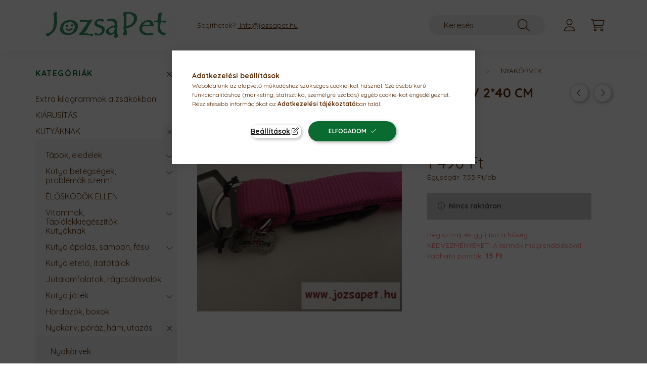

--- FILE ---
content_type: text/html; charset=UTF-8
request_url: https://jozsapet.hu/Gimborn-Gimdog-Nylon-Nyakorv-240-cm-pink
body_size: 25502
content:
<!DOCTYPE html>
<html lang="hu">
    <head>
        <meta charset="utf-8">
<meta name="description" content="Gimborn--Gimdog Nylon Nyakörv 2*40 cm, több színben kutyáknak sétáltatáshoz---Nagytestű kutya részére strapabíró nyakörv, erős csattal, Kutyatáp, macskatáp, kis">
<meta name="robots" content="index, follow">
<meta http-equiv="X-UA-Compatible" content="IE=Edge">
<meta property="og:site_name" content="Józsapet Webáruház, Kutyatáp, macskaeledel, kisállat felszerelés és étrendkiegészítők" />
<meta property="og:title" content="Gimborn--Gimdog Nylon Nyakörv 2*40 cm pink">
<meta property="og:description" content="Gimborn--Gimdog Nylon Nyakörv 2*40 cm, több színben kutyáknak sétáltatáshoz---Nagytestű kutya részére strapabíró nyakörv, erős csattal, Kutyatáp, macskatáp, kis">
<meta property="og:type" content="product">
<meta property="og:url" content="https://jozsapet.hu/Gimborn-Gimdog-Nylon-Nyakorv-240-cm-pink">
<meta property="og:image" content="https://jozsapet.hu/img/4796/11619421/Gimborn-Gimdog-Nylon-Nyakorv-240-cm-pink.jpg">
<meta name="google-site-verification" content="Badk7mqSmd0onpNdcXCbTuRiZ9sHDhGWsezcjJ-jtJ0">
<meta property="fb:admins" content="190283528030225">
<meta name="dc.title" content="Gimborn--Gimdog Nylon Nyakörv 2*40 cm pink">
<meta name="dc.description" content="Gimborn--Gimdog Nylon Nyakörv 2*40 cm, több színben kutyáknak sétáltatáshoz---Nagytestű kutya részére strapabíró nyakörv, erős csattal, Kutyatáp, macskatáp, kis">
<meta name="dc.publisher" content="Józsapet Webáruház, Kutyatáp, macskaeledel, kisállat felszerelés és étrendkiegészítők">
<meta name="dc.language" content="hu">
<meta name="mobile-web-app-capable" content="yes">
<meta name="apple-mobile-web-app-capable" content="yes">
<meta name="MobileOptimized" content="320">
<meta name="HandheldFriendly" content="true">

<title>Gimborn--Gimdog Nylon Nyakörv 2*40 cm pink</title>


<script>
var service_type="shop";
var shop_url_main="https://jozsapet.hu";
var actual_lang="hu";
var money_len="0";
var money_thousend=" ";
var money_dec=",";
var shop_id=4796;
var unas_design_url="https:"+"/"+"/"+"jozsapet.hu"+"/"+"!common_design"+"/"+"base"+"/"+"002201"+"/";
var unas_design_code='002201';
var unas_base_design_code='2200';
var unas_design_ver=4;
var unas_design_subver=4;
var unas_shop_url='https://jozsapet.hu';
var responsive="yes";
var config_plus=new Array();
config_plus['product_tooltip']=1;
config_plus['cart_redirect']=1;
config_plus['money_type']='Ft';
config_plus['money_type_display']='Ft';
var lang_text=new Array();

var UNAS = UNAS || {};
UNAS.shop={"base_url":'https://jozsapet.hu',"domain":'jozsapet.hu',"username":'jozsapet.unas.hu',"id":4796,"lang":'hu',"currency_type":'Ft',"currency_code":'HUF',"currency_rate":'1',"currency_length":0,"base_currency_length":0,"canonical_url":'https://jozsapet.hu/Gimborn-Gimdog-Nylon-Nyakorv-240-cm-pink'};
UNAS.design={"code":'002201',"page":'product_details'};
UNAS.api_auth="fbbe61369a351bf9580555ef457190f3";
UNAS.customer={"email":'',"id":0,"group_id":0,"without_registration":0};
UNAS.shop["category_id"]="455424";
UNAS.shop["sku"]="11619421";
UNAS.shop["product_id"]="170029184";
UNAS.shop["only_private_customer_can_purchase"] = false;
 

UNAS.text = {
    "button_overlay_close": `Bezár`,
    "popup_window": `Felugró ablak`,
    "list": `lista`,
    "updating_in_progress": `frissítés folyamatban`,
    "updated": `frissítve`,
    "is_opened": `megnyitva`,
    "is_closed": `bezárva`,
    "deleted": `törölve`,
    "consent_granted": `hozzájárulás megadva`,
    "consent_rejected": `hozzájárulás elutasítva`,
    "field_is_incorrect": `mező hibás`,
    "error_title": `Hiba!`,
    "product_variants": `termék változatok`,
    "product_added_to_cart": `A termék a kosárba került`,
    "product_added_to_cart_with_qty_problem": `A termékből csak [qty_added_to_cart] [qty_unit] került kosárba`,
    "product_removed_from_cart": `A termék törölve a kosárból`,
    "reg_title_name": `Név`,
    "reg_title_company_name": `Cégnév`,
    "number_of_items_in_cart": `Kosárban lévő tételek száma`,
    "cart_is_empty": `A kosár üres`,
    "cart_updated": `A kosár frissült`
};


UNAS.text["delete_from_compare"]= `Törlés összehasonlításból`;
UNAS.text["comparison"]= `Összehasonlítás`;

UNAS.text["delete_from_favourites"]= `Törlés a kedvencek közül`;
UNAS.text["add_to_favourites"]= `Kedvencekhez`;






window.lazySizesConfig=window.lazySizesConfig || {};
window.lazySizesConfig.loadMode=1;
window.lazySizesConfig.loadHidden=false;

window.dataLayer = window.dataLayer || [];
function gtag(){dataLayer.push(arguments)};
gtag('js', new Date());
</script>

<script src="https://jozsapet.hu/temp/shop_4796_bb9fbdf0afd9f37f4a621afecfe78efb.js?mod_time=1769068509"></script>

<link href="https://jozsapet.hu/temp/shop_4796_b0c5fb7dc7529a8fd63053620e19012e.css?mod_time=1769068484" rel="stylesheet" type="text/css">

<link href="https://jozsapet.hu/Gimborn-Gimdog-Nylon-Nyakorv-240-cm-pink" rel="canonical">
<link href="https://jozsapet.hu/shop_ordered/4796/design_pic/favicon.ico" rel="shortcut icon">
<script>
        var google_consent=1;
    
        gtag('consent', 'default', {
           'ad_storage': 'denied',
           'ad_user_data': 'denied',
           'ad_personalization': 'denied',
           'analytics_storage': 'denied',
           'functionality_storage': 'denied',
           'personalization_storage': 'denied',
           'security_storage': 'granted'
        });

    
        gtag('consent', 'update', {
           'ad_storage': 'denied',
           'ad_user_data': 'denied',
           'ad_personalization': 'denied',
           'analytics_storage': 'denied',
           'functionality_storage': 'denied',
           'personalization_storage': 'denied',
           'security_storage': 'granted'
        });

        </script>
    <script async src="https://www.googletagmanager.com/gtag/js?id=UA-75817295-1"></script>    <script>
    gtag('config', 'UA-75817295-1');

          gtag('config', 'G-PX4XJZMVJB');
                  gtag('config', 'UA-75817295-1');
                </script>
        <script>
    var google_analytics=1;

                gtag('event', 'view_item', {
              "currency": "HUF",
              "value": '1490',
              "items": [
                  {
                      "item_id": "11619421",
                      "item_name": "Gimborn--Gimdog Nylon Nyakörv 2*40 cm pink",
                      "item_category": "KUTYÁKNAK/Nyakörv, póráz, hám, utazás/Nyakörvek",
                      "price": '1490'
                  }
              ],
              'non_interaction': true
            });
               </script>
           <script>
        gtag('config', 'AW-10840843814',{'allow_enhanced_conversions':true});
                </script>
                <script>
                       gtag('config', 'AW-697325874');
                </script>
                <script>
            gtag('config', 'AW-732826405');
        </script>
            <script>
        var google_ads=1;

                gtag('event','remarketing', {
            'ecomm_pagetype': 'product',
            'ecomm_prodid': ["11619421"],
            'ecomm_totalvalue': 1490        });
            </script>
        <!-- Google Tag Manager -->
    <script>(function(w,d,s,l,i){w[l]=w[l]||[];w[l].push({'gtm.start':
            new Date().getTime(),event:'gtm.js'});var f=d.getElementsByTagName(s)[0],
            j=d.createElement(s),dl=l!='dataLayer'?'&l='+l:'';j.async=true;j.src=
            'https://www.googletagmanager.com/gtm.js?id='+i+dl;f.parentNode.insertBefore(j,f);
        })(window,document,'script','dataLayer','GTM-WNMPQL');</script>
    <!-- End Google Tag Manager -->

    
    <script>
    var facebook_pixel=1;
    /* <![CDATA[ */
        !function(f,b,e,v,n,t,s){if(f.fbq)return;n=f.fbq=function(){n.callMethod?
            n.callMethod.apply(n,arguments):n.queue.push(arguments)};if(!f._fbq)f._fbq=n;
            n.push=n;n.loaded=!0;n.version='2.0';n.queue=[];t=b.createElement(e);t.async=!0;
            t.src=v;s=b.getElementsByTagName(e)[0];s.parentNode.insertBefore(t,s)}(window,
                document,'script','//connect.facebook.net/en_US/fbevents.js');

        fbq('init', '2039007183501986');
                fbq('track', 'PageView', {}, {eventID:'PageView.aXIQE7z7dyb7Mc23zBpwVAABUaQ'});
        
        fbq('track', 'ViewContent', {
            content_name: 'Gimborn--Gimdog Nylon Nyakörv 2*40 cm pink',
            content_category: 'KUTYÁKNAK > Nyakörv, póráz, hám, utazás > Nyakörvek',
            content_ids: ['11619421'],
            contents: [{'id': '11619421', 'quantity': '1'}],
            content_type: 'product',
            value: 1490,
            currency: 'HUF'
        }, {eventID:'ViewContent.aXIQE7z7dyb7Mc23zBpwVAABUaQ'});

        
        $(document).ready(function() {
            $(document).on("addToCart", function(event, product_array){
                facebook_event('AddToCart',{
					content_name: product_array.name,
					content_category: product_array.category,
					content_ids: [product_array.sku],
					contents: [{'id': product_array.sku, 'quantity': product_array.qty}],
					content_type: 'product',
					value: product_array.price,
					currency: 'HUF'
				}, {eventID:'AddToCart.' + product_array.event_id});
            });

            $(document).on("addToFavourites", function(event, product_array){
                facebook_event('AddToWishlist', {
                    content_ids: [product_array.sku],
                    content_type: 'product'
                }, {eventID:'AddToFavourites.' + product_array.event_id});
            });
        });

    /* ]]> */
    </script>


<script src="https://www.onlinepenztarca.hu/js/onlinepenztarcajs.js?btr=EeyyI-nsmBz-ntiex-AfGts" async></script>


<script>

(function(w,d,t,r,u){var f,n,i;w[u]=w[u]||[],f=function(){var o={ti:"52017362"};o.q=w[u],w[u]=new UET(o),w[u].push("pageLoad")},n=d.createElement(t),n.src=r,n.async=1,n.onload=n.onreadystatechange=function(){var s=this.readyState;s&&s!=="loaded"&&s!=="complete"||(f(),n.onload=n.onreadystatechange=null)},i=d.getElementsByTagName(t)[0],i.parentNode.insertBefore(n,i)})(window,document,"script","//bat.bing.com/bat.js","uetq");



window.uetq = window.uetq || [];window.uetq.push('event', 'purchase', {});

</script>


        <meta content="width=device-width, initial-scale=1.0" name="viewport" />
        <link rel="preconnect" href="https://fonts.gstatic.com">
        <link rel="preload" href="https://fonts.googleapis.com/css2?family=Quicksand:wght@400;700&display=swap" as="style" />
        <link rel="stylesheet" href="https://fonts.googleapis.com/css2?family=Quicksand:wght@400;700&display=swap" media="print" onload="this.media='all'">
        <noscript>
            <link rel="stylesheet" href="https://fonts.googleapis.com/css2?family=Quicksand:wght@400;700&display=swap" />
        </noscript>
        
        
        
        
        
        

        
        
        
        
                    
            
            
            
            
            
            
            
            
            
                
    </head>

                
                
    
    
    
    
    
                     
    
    <body class='design_ver4 design_subver1 design_subver2 design_subver3 design_subver4' id="ud_shop_artdet">
    
        <!-- Google Tag Manager (noscript) -->
    <noscript><iframe src="https://www.googletagmanager.com/ns.html?id=GTM-WNMPQL"
                      height="0" width="0" style="display:none;visibility:hidden"></iframe></noscript>
    <!-- End Google Tag Manager (noscript) -->
    <div id="image_to_cart" style="display:none; position:absolute; z-index:100000;"></div>
<div class="overlay_common overlay_warning" id="overlay_cart_add"></div>
<script>$(document).ready(function(){ overlay_init("cart_add",{"onBeforeLoad":false}); });</script>
<div id="overlay_login_outer"></div>	
	<script>
	$(document).ready(function(){
	    var login_redir_init="";

		$("#overlay_login_outer").overlay({
			onBeforeLoad: function() {
                var login_redir_temp=login_redir_init;
                if (login_redir_act!="") {
                    login_redir_temp=login_redir_act;
                    login_redir_act="";
                }

									$.ajax({
						type: "GET",
						async: true,
						url: "https://jozsapet.hu/shop_ajax/ajax_popup_login.php",
						data: {
							shop_id:"4796",
							lang_master:"hu",
                            login_redir:login_redir_temp,
							explicit:"ok",
							get_ajax:"1"
						},
						success: function(data){
							$("#overlay_login_outer").html(data);
							if (unas_design_ver >= 5) $("#overlay_login_outer").modal('show');
							$('#overlay_login1 input[name=shop_pass_login]').keypress(function(e) {
								var code = e.keyCode ? e.keyCode : e.which;
								if(code.toString() == 13) {		
									document.form_login_overlay.submit();		
								}	
							});	
						}
					});
								},
			top: 50,
			mask: {
	color: "#000000",
	loadSpeed: 200,
	maskId: "exposeMaskOverlay",
	opacity: 0.7
},
			closeOnClick: (config_plus['overlay_close_on_click_forced'] === 1),
			onClose: function(event, overlayIndex) {
				$("#login_redir").val("");
			},
			load: false
		});
		
			});
	function overlay_login() {
		$(document).ready(function(){
			$("#overlay_login_outer").overlay().load();
		});
	}
	function overlay_login_remind() {
        if (unas_design_ver >= 5) {
            $("#overlay_remind").overlay().load();
        } else {
            $(document).ready(function () {
                $("#overlay_login_outer").overlay().close();
                setTimeout('$("#overlay_remind").overlay().load();', 250);
            });
        }
	}

    var login_redir_act="";
    function overlay_login_redir(redir) {
        login_redir_act=redir;
        $("#overlay_login_outer").overlay().load();
    }
	</script>  
	<div class="overlay_common overlay_info" id="overlay_remind"></div>
<script>$(document).ready(function(){ overlay_init("remind",[]); });</script>

	<script>
    	function overlay_login_error_remind() {
		$(document).ready(function(){
			load_login=0;
			$("#overlay_error").overlay().close();
			setTimeout('$("#overlay_remind").overlay().load();', 250);	
		});
	}
	</script>  
	<div class="overlay_common overlay_info" id="overlay_newsletter"></div>
<script>$(document).ready(function(){ overlay_init("newsletter",[]); });</script>

<script>
function overlay_newsletter() {
    $(document).ready(function(){
        $("#overlay_newsletter").overlay().load();
    });
}
</script>
<div class="overlay_common overlay_error" id="overlay_script"></div>
<script>$(document).ready(function(){ overlay_init("script",[]); });</script>
    <script>
    $(document).ready(function() {
        $.ajax({
            type: "GET",
            url: "https://jozsapet.hu/shop_ajax/ajax_stat.php",
            data: {master_shop_id:"4796",get_ajax:"1"}
        });
    });
    </script>
    

    <div id="container" class="page_shop_artdet_11619421">
                

        <header class="header js-header">
            <div class="header-inner js-header-inner">
                <div class="container">
                    <div class="row gutters-10 gutters-xl-20 flex-nowrap justify-content-center align-items-center py-3 py-lg-4 position-relative">
                        <div class="header__left col col-lg-auto">
                            <div class="header__left-inner d-flex align-items-center">
                                <button type="button" class="hamburger__btn dropdown--btn d-xl-none" id="hamburger__btn" aria-label="hamburger button" data-btn-for=".main__left">
                                    <span class="hamburger__btn-icon icon--hamburger"></span>
                                </button>
                                    <div id="header_logo_img" class="js-element header_logo logo" data-element-name="header_logo">
        <div class="header_logo-img-container">
            <div class="header_logo-img-wrapper">
                                                <a href="https://jozsapet.hu/">                    <picture>
                                                <source srcset="https://jozsapet.hu/!common_design/custom/jozsapet.unas.hu/element/layout_hu_header_logo-280x60_1_default.jpg?time=1645252901 1x, https://jozsapet.hu/!common_design/custom/jozsapet.unas.hu/element/layout_hu_header_logo-280x60_1_default_retina.jpg?time=1645252901 2x" />
                        <img                              width="280" height="60"
                                                          src="https://jozsapet.hu/!common_design/custom/jozsapet.unas.hu/element/layout_hu_header_logo-280x60_1_default.jpg?time=1645252901"                             
                             alt="Józsapet Webáruház, Kutyatáp, macskaeledel, kisállat felszerelés és étrendkiegészítők                        "/>
                    </picture>
                    </a>                                        </div>
        </div>
    </div>

                            </div>
                        </div>

                        <div class="header__right col-auto col-lg">
                            <div class="row gutters-10 align-items-center">
                                <div class="js-element header_text_section_2 d-none d-lg-block col col-xl-auto text-center text-xl-left" data-element-name="header_text_section_2">
            <div class="header_text_section_2-slide slide-1"><p>Segíthetek? <span style="text-decoration: underline;"> info@jozsapet.hu</span></p></div>
    </div>

                                <div class="col-auto col-xl d-flex justify-content-end position-static">
                                    
                                    

                                    <button class="search-box__dropdown-btn dropdown--btn d-xl-none" aria-label="search button" type="button" data-btn-for=".search-box__dropdown">
                                        <span class="search-box__dropdown-btn-icon icon--search"></span>
                                    </button>
                                    <div class="search-box search-box__dropdown dropdown--content dropdown--content-till-lg" data-content-for=".search__dropdown-btn" data-content-direction="full">
                                        <div class="dropdown--content-inner search-box__inner position-relative js-search browser-is-chrome" id="box_search_content">
    <form name="form_include_search" id="form_include_search" action="https://jozsapet.hu/shop_search.php" method="get">
    <div class="box-search-group">
        <input data-stay-visible-breakpoint="1200" class="search-box__input ac_input form-control js-search-input" name="search"
               pattern=".{3,100}" id="box_search_input" value="" aria-label="Keresés"
               title="Hosszabb kereső kifejezést írjon be!" placeholder="Keresés" type="search" maxlength="100" autocomplete="off"
               required        >
        <div class='search-box__search-btn-outer input-group-append' title='Keresés'>
            <button class='search-btn' aria-label="Keresés">
                <span class="search-btn-icon icon--search"></span>
            </button>
        </div>
        <div class="search__loading">
            <div class="loading-spinner--small"></div>
        </div>
    </div>
    <div class="search-box__mask"></div>
    </form>
    <div class="ac_results"></div>
</div>
<script>
    $(document).ready(function(){
        $(document).on('smartSearchInputLoseFocus', function(){
            if ($('.js-search-smart-autocomplete').length>0) {
                setTimeout(function () {
                    let height = $(window).height() - ($('.js-search-smart-autocomplete').offset().top - $(window).scrollTop()) - 20;
                    $('.search-smart-autocomplete').css('max-height', height + 'px');
                }, 300);
            }
        });
    });
</script>

                                    </div>

                                        <button type="button" class="profile__btn js-profile-btn dropdown--btn" id="profile__btn" data-orders="https://jozsapet.hu/shop_order_track.php" aria-label="profile button" data-btn-for=".profile__dropdown">
        <span class="profile__btn-icon icon--head"></span>
    </button>
    <div class="profile__dropdown dropdown--content" data-content-for=".profile__btn" data-content-direction="right">
        <div class="dropdown--content-inner">
                    <div class="profile__title">
                <span class="profile__title-icon icon--b-head"></span>
                <span class="profile__title-text">Belépés</span>
            </div>
            <div class='login-box__loggedout-container'>
                <form name="form_login" action="https://jozsapet.hu/shop_logincheck.php" method="post"><input name="file_back" type="hidden" value="/Gimborn-Gimdog-Nylon-Nyakorv-240-cm-pink"><input type="hidden" name="login_redir" value="" id="login_redir">
                <div class="login-box__form-inner">
                    <div class="form-group login-box__input-field form-label-group">
                        <input name="shop_user_login" id="shop_user_login" aria-label="Email" placeholder='Email' type="text" maxlength="100" class="form-control" spellcheck="false" autocomplete="email" autocapitalize="off">
                        <label for="shop_user_login">Email</label>
                    </div>
                    <div class="form-group login-box__input-field form-label-group mb-4">
                        <input name="shop_pass_login" id="shop_pass_login" aria-label="Jelszó" placeholder="Jelszó" type="password" maxlength="100" class="form-control" spellcheck="false" autocomplete="current-password" autocapitalize="off">
                        <label for="shop_pass_login">Jelszó</label>
                    </div>
                    <div class="form-group text-center mb-4">
                        <button type="submit" class="btn btn-primary">Belép</button>
                    </div>
                                        <div class="line-separator"></div>
                    <div class="form-group text-center">
                        <div class="login-box__reg-btn-wrap">
                            <a class="login-box__reg-btn btn btn-secondary" href="https://jozsapet.hu/shop_reg.php?no_reg=0">Regisztráció</a>
                        </div>
                        <div class="login-box__remind-btn-wrap">
                            <button type="button" class="login-box__remind-btn btn btn-secondary" onclick="handleCloseDropdowns(); overlay_login_remind();">Elfelejtettem a jelszavamat</button>
                        </div>
                    </div>
                </div>
                </form>
            </div>
                </div>
    </div>


                                    <button class="cart-box__btn dropdown--btn js-cart-box-loaded-by-ajax" aria-label="cart button" type="button" data-btn-for=".cart-box__dropdown">
                                        <span class="cart-box__btn-icon icon--cart">
                                                <span id="box_cart_content" class="cart-box">            </span>
                                        </span>
                                    </button>
                                                                        <div class="cart-box__dropdown dropdown--content js-cart-box-dropdown" data-content-for=".cart-box__btn" data-content-direction="right">
                                        <div class="h-100 dropdown--content-inner" id="box_cart_content2">
                                            <div class="loading-spinner-wrapper text-center">
                                                <div class="loading-spinner--small" style="width:30px;height:30px;"></div>
                                            </div>
                                            <script>
                                                $(document).ready(function(){
                                                    $('.cart-box__btn').on('click', function(){
                                                        let $this_btn = $(this);
                                                        const $box_cart_2 = $("#box_cart_content2");

                                                        if (!$this_btn.hasClass('ajax-loading') && !$this_btn.hasClass('is-loaded')) {
                                                            $.ajax({
                                                                type: "GET",
                                                                async: true,
                                                                url: "https://jozsapet.hu/shop_ajax/ajax_box_cart.php?get_ajax=1&lang_master=hu&cart_num=2",
                                                                beforeSend:function(){
                                                                    $this_btn.addClass('ajax-loading');
                                                                    $box_cart_2.addClass('ajax-loading');
                                                                },
                                                                success: function (data) {
                                                                    $box_cart_2.html(data).removeClass('ajax-loading').addClass("is-loaded");
                                                                    $this_btn.removeClass('ajax-loading').addClass("is-loaded");

                                                                    const $box_cart_free_shipping_el = $(".js-cart-box-free-shipping", $box_cart_2);
                                                                    const $box_cart_sum_and_btns_el = $(".js-cart-box-sum-and-btns", $box_cart_2);
                                                                    const $box_cart_header_el = $(".js-cart-box-title", $box_cart_2);

                                                                    requestAnimationFrame(function() {
                                                                        if ($box_cart_free_shipping_el.length > 0 && $box_cart_free_shipping_el.css('display') != 'none') {
                                                                            root.style.setProperty("--cart-box-free-shipping-height", $box_cart_free_shipping_el.outerHeight(true) + "px");
                                                                        }
                                                                        if ($box_cart_header_el.length > 0 && $box_cart_header_el.css('display') != 'none') {
                                                                            root.style.setProperty("--cart-box-header-height", $box_cart_header_el.outerHeight(true) + "px");
                                                                        }
                                                                        root.style.setProperty("--cart-box-sum-and-btns", $box_cart_sum_and_btns_el.outerHeight(true) + "px");
                                                                    })
                                                                }
                                                            });
                                                        }
                                                    });
                                                });
                                            </script>
                                            
                                        </div>
                                    </div>
                                                                    </div>
                            </div>
                        </div>
                    </div>
                </div>
            </div>
        </header>
        
        <main class="main">
            <div class="container">
                <div class="row">
                                        <div class="main__left col-auto dropdown--content dropdown--content-till-lg" data-content-for=".hamburger__btn, .filter-top__filter-btn" data-content-direction="left">
                        <button class="main__left-btn-close btn-close d-xl-none" data-close-btn-for=".hamburger__btn, .main__left" type="button" aria-label="bezár" data-text="bezár"></button>
                        <div class="main__left-inner">
                            

                                                        <div id="box_container_shop_cat" class="box_container">
                                <div class="box box--closeable has-opened-content">
                                    <div class="box__title h4">
                                        <span class="box__title-text" onclick="boxContentOpener($(this));">Kategóriák</span>
                                        <button onclick="boxContentOpener($(this));"  aria-expanded="true" class="box__toggle-btn content-toggle-btn" aria-haspopup="listbox" type="button"></button>
                                    </div>
                                    <div class="box__content show js-box-content">
                                                <script>
    function navItemOpen($thisBtn) {
        let $thisParentSubmenu = $thisBtn.closest('.submenu');
        let $thisNavItem = $thisBtn.closest('.nav-item');
        let $thisSubmenu = $thisNavItem.find('.submenu').first();

        /*remove is-opened class form the rest menus (cat+plus)*/
        let $notThisOpenedNavItem = $thisParentSubmenu.find('.nav-item.show').not($thisNavItem);
        $notThisOpenedNavItem.find('.submenu.show').removeClass('show');
        $notThisOpenedNavItem.find('.submenu-toggle-btn').attr('aria-expanded','false');
        $notThisOpenedNavItem.removeClass('show');

        if ($thisNavItem.hasClass('show')) {
            $thisBtn.attr('aria-expanded','false');
            $thisNavItem.removeClass('show');
            $thisSubmenu.removeClass('show');
        } else {
            $thisBtn.attr('aria-expanded','true');
            $thisNavItem.addClass('show');
            $thisSubmenu.addClass('show');
        }
    }
    function catSubLoad($id,$ajaxUrl){
        let $navItem = $('.nav-item[data-id="'+$id+'"]');

        $.ajax({
            type: 'GET',
            url: $ajaxUrl,
            beforeSend: function(){
                $navItem.addClass('ajax-loading');
                setTimeout(function (){
                    if (!$navItem.hasClass('ajax-loaded')) {
                        $navItem.addClass('ajax-loader');
                    }
                }, 500);
            },
            success:function(data){
                $navItem.append(data);
                $("> .nav-link-wrapper > .submenu-toggle-btn", $navItem).attr('onclick','navItemOpen($(this));').trigger('click');
                $navItem.removeClass('ajax-loading ajax-loader').addClass('ajax-loaded');
            }
        });
    }
</script>

<ul id="nav__cat" class="navbar-nav js-navbar-nav">
            <li class="nav-item js-nav-item-797753" data-id="797753">
            <div class="nav-link-wrapper">
                <a class="nav-link" href="https://jozsapet.hu/Extra-kilogrammok-a-zsakokban">
                    Extra kilogrammok a zsákokban!
                                    </a>

                            </div>
                    </li>
            <li class="nav-item js-nav-item-413964" data-id="413964">
            <div class="nav-link-wrapper">
                <a class="nav-link" href="https://jozsapet.hu/KIARUSITAS">
                    KIÁRUSÍTÁS
                                    </a>

                            </div>
                    </li>
            <li class="nav-item has-submenu show js-nav-item-249468" data-id="249468">
            <div class="nav-link-wrapper">
                <a class="nav-link" href="https://jozsapet.hu/kutya-webaruhaz">
                    KUTYÁKNAK
                                    </a>

                                <button                         onclick="navItemOpen($(this));" aria-expanded="true"                        class="content-toggle-btn submenu-toggle-btn" data-toggle="submenu" aria-haspopup="true" type="button">
                </button>
                            </div>
                            <ul class="submenu collapse show submenu--level-1">
            <li class="nav-item  has-submenu js-nav-item-561133" data-id="561133">
            <div class="nav-link-wrapper">
                <a class="nav-link" href="https://jozsapet.hu/kutyatap" >Tápok, eledelek
                                </a>
                                    <button                             onclick="catSubLoad('561133','https://jozsapet.hu/shop_ajax/ajax_box_cat.php?get_ajax=1&type=layout&change_lang=hu&level=2&key=561133&box_var_name=shop_cat&box_var_layout_cache=1&box_var_expand_cache=yes&box_var_layout_level0=0&box_var_layout=1&box_var_ajax=1&box_var_section=content&box_var_highlight=yes&box_var_type=expand&box_var_div=no&box_var_expand_cache_per_cats=1');" aria-expanded="false"
                                                        class="content-toggle-btn submenu-toggle-btn" data-toggle="submenu" aria-haspopup="true" type="button">
                    </button>
                            </div>
                    </li>
            <li class="nav-item  has-submenu js-nav-item-769604" data-id="769604">
            <div class="nav-link-wrapper">
                <a class="nav-link" href="https://jozsapet.hu/kutya-betegsege-megoldasok" >Kutya betegségek, problémák szerint
                                </a>
                                    <button                             onclick="catSubLoad('769604','https://jozsapet.hu/shop_ajax/ajax_box_cat.php?get_ajax=1&type=layout&change_lang=hu&level=2&key=769604&box_var_name=shop_cat&box_var_layout_cache=1&box_var_expand_cache=yes&box_var_layout_level0=0&box_var_layout=1&box_var_ajax=1&box_var_section=content&box_var_highlight=yes&box_var_type=expand&box_var_div=no&box_var_expand_cache_per_cats=1');" aria-expanded="false"
                                                        class="content-toggle-btn submenu-toggle-btn" data-toggle="submenu" aria-haspopup="true" type="button">
                    </button>
                            </div>
                    </li>
            <li class="nav-item  js-nav-item-233295" data-id="233295">
            <div class="nav-link-wrapper">
                <a class="nav-link" href="https://jozsapet.hu/bolha-kullancs" >ÉLŐSKÖDŐK ELLEN
                                </a>
                            </div>
                    </li>
            <li class="nav-item  has-submenu js-nav-item-410499" data-id="410499">
            <div class="nav-link-wrapper">
                <a class="nav-link" href="https://jozsapet.hu/kutya-felszereles" >Vitaminok, Táplálékkiegészítők Kutyáknak
                                </a>
                                    <button                             onclick="catSubLoad('410499','https://jozsapet.hu/shop_ajax/ajax_box_cat.php?get_ajax=1&type=layout&change_lang=hu&level=2&key=410499&box_var_name=shop_cat&box_var_layout_cache=1&box_var_expand_cache=yes&box_var_layout_level0=0&box_var_layout=1&box_var_ajax=1&box_var_section=content&box_var_highlight=yes&box_var_type=expand&box_var_div=no&box_var_expand_cache_per_cats=1');" aria-expanded="false"
                                                        class="content-toggle-btn submenu-toggle-btn" data-toggle="submenu" aria-haspopup="true" type="button">
                    </button>
                            </div>
                    </li>
            <li class="nav-item  has-submenu js-nav-item-196079" data-id="196079">
            <div class="nav-link-wrapper">
                <a class="nav-link" href="https://jozsapet.hu/kutya-sampon-fesu" >Kutya ápolás, sampon, fésü
                                </a>
                                    <button                             onclick="catSubLoad('196079','https://jozsapet.hu/shop_ajax/ajax_box_cat.php?get_ajax=1&type=layout&change_lang=hu&level=2&key=196079&box_var_name=shop_cat&box_var_layout_cache=1&box_var_expand_cache=yes&box_var_layout_level0=0&box_var_layout=1&box_var_ajax=1&box_var_section=content&box_var_highlight=yes&box_var_type=expand&box_var_div=no&box_var_expand_cache_per_cats=1');" aria-expanded="false"
                                                        class="content-toggle-btn submenu-toggle-btn" data-toggle="submenu" aria-haspopup="true" type="button">
                    </button>
                            </div>
                    </li>
            <li class="nav-item  js-nav-item-398092" data-id="398092">
            <div class="nav-link-wrapper">
                <a class="nav-link" href="https://jozsapet.hu/kutya-etetotal" >Kutya etető, itatótálak
                                </a>
                            </div>
                    </li>
            <li class="nav-item  js-nav-item-838373" data-id="838373">
            <div class="nav-link-wrapper">
                <a class="nav-link" href="https://jozsapet.hu/spl/838373/Jutalomfalatok-ragcsalnivalok" >Jutalomfalatok, rágcsálnivalók
                                </a>
                            </div>
                    </li>
            <li class="nav-item  has-submenu js-nav-item-786806" data-id="786806">
            <div class="nav-link-wrapper">
                <a class="nav-link" href="https://jozsapet.hu/kutyajatek" >Kutya játék
                                </a>
                                    <button                             onclick="catSubLoad('786806','https://jozsapet.hu/shop_ajax/ajax_box_cat.php?get_ajax=1&type=layout&change_lang=hu&level=2&key=786806&box_var_name=shop_cat&box_var_layout_cache=1&box_var_expand_cache=yes&box_var_layout_level0=0&box_var_layout=1&box_var_ajax=1&box_var_section=content&box_var_highlight=yes&box_var_type=expand&box_var_div=no&box_var_expand_cache_per_cats=1');" aria-expanded="false"
                                                        class="content-toggle-btn submenu-toggle-btn" data-toggle="submenu" aria-haspopup="true" type="button">
                    </button>
                            </div>
                    </li>
            <li class="nav-item  js-nav-item-287117" data-id="287117">
            <div class="nav-link-wrapper">
                <a class="nav-link" href="https://jozsapet.hu/Hordozok-boxok" >Hordozók, boxok
                                </a>
                            </div>
                    </li>
            <li class="nav-item  has-submenu show js-nav-item-960095" data-id="960095">
            <div class="nav-link-wrapper">
                <a class="nav-link" href="https://jozsapet.hu/poraz-ham-nyakorv" >Nyakörv, póráz, hám, utazás
                                </a>
                                    <button                             onclick="navItemOpen($(this));" aria-expanded="true"                            class="content-toggle-btn submenu-toggle-btn" data-toggle="submenu" aria-haspopup="true" type="button">
                    </button>
                            </div>
                            <ul class="submenu collapse show submenu--level-2">
            <li class="nav-item  js-nav-item-455424" data-id="455424">
            <div class="nav-link-wrapper">
                <a class="nav-link" href="https://jozsapet.hu/Nyakorvek" >Nyakörvek
                                </a>
                            </div>
                    </li>
            <li class="nav-item  js-nav-item-759181" data-id="759181">
            <div class="nav-link-wrapper">
                <a class="nav-link" href="https://jozsapet.hu/Poraz" >Póráz
                                </a>
                            </div>
                    </li>
            <li class="nav-item  js-nav-item-740220" data-id="740220">
            <div class="nav-link-wrapper">
                <a class="nav-link" href="https://jozsapet.hu/kutya-ham" >Hám
                                </a>
                            </div>
                    </li>
    
    
    </ul>

                    </li>
    
        <li class="nav-item">
        <div class="nav-link-wrapper">
            <a class="nav-link nav-item__all-cat" href="https://jozsapet.hu/kutya-webaruhaz">További kategóriák</a>
        </div>
    </li>
    
    </ul>

                    </li>
            <li class="nav-item has-submenu js-nav-item-241026" data-id="241026">
            <div class="nav-link-wrapper">
                <a class="nav-link" href="https://jozsapet.hu/macskatartas">
                    CICÁKNAK
                                    </a>

                                <button                         onclick="catSubLoad('241026','https://jozsapet.hu/shop_ajax/ajax_box_cat.php?get_ajax=1&type=layout&change_lang=hu&level=1&key=241026&box_var_name=shop_cat&box_var_layout_cache=1&box_var_expand_cache=yes&box_var_layout_level0=0&box_var_layout=1&box_var_ajax=1&box_var_section=content&box_var_highlight=yes&box_var_type=expand&box_var_div=no&box_var_expand_cache_per_cats=1');" aria-expanded="false"
                                                class="content-toggle-btn submenu-toggle-btn" data-toggle="submenu" aria-haspopup="true" type="button">
                </button>
                            </div>
                    </li>
            <li class="nav-item has-submenu js-nav-item-946996" data-id="946996">
            <div class="nav-link-wrapper">
                <a class="nav-link" href="https://jozsapet.hu/kisallat-webaruhaz">
                    Kisállatoknak, rágcsálóknak
                                    </a>

                                <button                         onclick="catSubLoad('946996','https://jozsapet.hu/shop_ajax/ajax_box_cat.php?get_ajax=1&type=layout&change_lang=hu&level=1&key=946996&box_var_name=shop_cat&box_var_layout_cache=1&box_var_expand_cache=yes&box_var_layout_level0=0&box_var_layout=1&box_var_ajax=1&box_var_section=content&box_var_highlight=yes&box_var_type=expand&box_var_div=no&box_var_expand_cache_per_cats=1');" aria-expanded="false"
                                                class="content-toggle-btn submenu-toggle-btn" data-toggle="submenu" aria-haspopup="true" type="button">
                </button>
                            </div>
                    </li>
            <li class="nav-item has-submenu js-nav-item-469175" data-id="469175">
            <div class="nav-link-wrapper">
                <a class="nav-link" href="https://jozsapet.hu/sct/469175/Hullo">
                    Hüllő
                                    </a>

                                <button                         onclick="catSubLoad('469175','https://jozsapet.hu/shop_ajax/ajax_box_cat.php?get_ajax=1&type=layout&change_lang=hu&level=1&key=469175&box_var_name=shop_cat&box_var_layout_cache=1&box_var_expand_cache=yes&box_var_layout_level0=0&box_var_layout=1&box_var_ajax=1&box_var_section=content&box_var_highlight=yes&box_var_type=expand&box_var_div=no&box_var_expand_cache_per_cats=1');" aria-expanded="false"
                                                class="content-toggle-btn submenu-toggle-btn" data-toggle="submenu" aria-haspopup="true" type="button">
                </button>
                            </div>
                    </li>
            <li class="nav-item has-submenu js-nav-item-109573" data-id="109573">
            <div class="nav-link-wrapper">
                <a class="nav-link" href="https://jozsapet.hu/madaraknak">
                    Madaraknak
                                    </a>

                                <button                         onclick="catSubLoad('109573','https://jozsapet.hu/shop_ajax/ajax_box_cat.php?get_ajax=1&type=layout&change_lang=hu&level=1&key=109573&box_var_name=shop_cat&box_var_layout_cache=1&box_var_expand_cache=yes&box_var_layout_level0=0&box_var_layout=1&box_var_ajax=1&box_var_section=content&box_var_highlight=yes&box_var_type=expand&box_var_div=no&box_var_expand_cache_per_cats=1');" aria-expanded="false"
                                                class="content-toggle-btn submenu-toggle-btn" data-toggle="submenu" aria-haspopup="true" type="button">
                </button>
                            </div>
                    </li>
            <li class="nav-item js-nav-item-941474" data-id="941474">
            <div class="nav-link-wrapper">
                <a class="nav-link" href="https://jozsapet.hu/lovaknak">
                    Lovas termékek
                                    </a>

                            </div>
                    </li>
            <li class="nav-item has-submenu js-nav-item-784983" data-id="784983">
            <div class="nav-link-wrapper">
                <a class="nav-link" href="https://jozsapet.hu/gyartok">
                    Kisállatos termékek gyártók, márkák szerint
                                    </a>

                                <button                         onclick="catSubLoad('784983','https://jozsapet.hu/shop_ajax/ajax_box_cat.php?get_ajax=1&type=layout&change_lang=hu&level=1&key=784983&box_var_name=shop_cat&box_var_layout_cache=1&box_var_expand_cache=yes&box_var_layout_level0=0&box_var_layout=1&box_var_ajax=1&box_var_section=content&box_var_highlight=yes&box_var_type=expand&box_var_div=no&box_var_expand_cache_per_cats=1');" aria-expanded="false"
                                                class="content-toggle-btn submenu-toggle-btn" data-toggle="submenu" aria-haspopup="true" type="button">
                </button>
                            </div>
                    </li>
            <li class="nav-item has-submenu js-nav-item-879804" data-id="879804">
            <div class="nav-link-wrapper">
                <a class="nav-link" href="https://jozsapet.hu/vixi-vegyszermentes-bolt">
                    Környezetbarát, ÖKO HÁZTARTÁS, Vixi
                                    </a>

                                <button                         onclick="catSubLoad('879804','https://jozsapet.hu/shop_ajax/ajax_box_cat.php?get_ajax=1&type=layout&change_lang=hu&level=1&key=879804&box_var_name=shop_cat&box_var_layout_cache=1&box_var_expand_cache=yes&box_var_layout_level0=0&box_var_layout=1&box_var_ajax=1&box_var_section=content&box_var_highlight=yes&box_var_type=expand&box_var_div=no&box_var_expand_cache_per_cats=1');" aria-expanded="false"
                                                class="content-toggle-btn submenu-toggle-btn" data-toggle="submenu" aria-haspopup="true" type="button">
                </button>
                            </div>
                    </li>
            <li class="nav-item has-submenu js-nav-item-858510" data-id="858510">
            <div class="nav-link-wrapper">
                <a class="nav-link" href="https://jozsapet.hu/VITAMINOK-GYOGYNOVENYEK-kiegeszitok">
                    VITAMINOK, GYÓGYNÖVÉNYEK, kiegészítők
                                    </a>

                                <button                         onclick="catSubLoad('858510','https://jozsapet.hu/shop_ajax/ajax_box_cat.php?get_ajax=1&type=layout&change_lang=hu&level=1&key=858510&box_var_name=shop_cat&box_var_layout_cache=1&box_var_expand_cache=yes&box_var_layout_level0=0&box_var_layout=1&box_var_ajax=1&box_var_section=content&box_var_highlight=yes&box_var_type=expand&box_var_div=no&box_var_expand_cache_per_cats=1');" aria-expanded="false"
                                                class="content-toggle-btn submenu-toggle-btn" data-toggle="submenu" aria-haspopup="true" type="button">
                </button>
                            </div>
                    </li>
            <li class="nav-item has-submenu js-nav-item-526319" data-id="526319">
            <div class="nav-link-wrapper">
                <a class="nav-link" href="https://jozsapet.hu/tea">
                    Prémium és BIO Tea
                                    </a>

                                <button                         onclick="catSubLoad('526319','https://jozsapet.hu/shop_ajax/ajax_box_cat.php?get_ajax=1&type=layout&change_lang=hu&level=1&key=526319&box_var_name=shop_cat&box_var_layout_cache=1&box_var_expand_cache=yes&box_var_layout_level0=0&box_var_layout=1&box_var_ajax=1&box_var_section=content&box_var_highlight=yes&box_var_type=expand&box_var_div=no&box_var_expand_cache_per_cats=1');" aria-expanded="false"
                                                class="content-toggle-btn submenu-toggle-btn" data-toggle="submenu" aria-haspopup="true" type="button">
                </button>
                            </div>
                    </li>
            <li class="nav-item js-nav-item-950227" data-id="950227">
            <div class="nav-link-wrapper">
                <a class="nav-link" href="https://jozsapet.hu/drapal-gyogynoveny-preslevek">
                    GYÓGYNÖVÉNY szirupok, levek
                                    </a>

                            </div>
                    </li>
            <li class="nav-item has-submenu js-nav-item-532711" data-id="532711">
            <div class="nav-link-wrapper">
                <a class="nav-link" href="https://jozsapet.hu/szepseg-egeszseg">
                    ARC és TESTÁPOLÁS
                                    </a>

                                <button                         onclick="catSubLoad('532711','https://jozsapet.hu/shop_ajax/ajax_box_cat.php?get_ajax=1&type=layout&change_lang=hu&level=1&key=532711&box_var_name=shop_cat&box_var_layout_cache=1&box_var_expand_cache=yes&box_var_layout_level0=0&box_var_layout=1&box_var_ajax=1&box_var_section=content&box_var_highlight=yes&box_var_type=expand&box_var_div=no&box_var_expand_cache_per_cats=1');" aria-expanded="false"
                                                class="content-toggle-btn submenu-toggle-btn" data-toggle="submenu" aria-haspopup="true" type="button">
                </button>
                            </div>
                    </li>
            <li class="nav-item has-submenu js-nav-item-658438" data-id="658438">
            <div class="nav-link-wrapper">
                <a class="nav-link" href="https://jozsapet.hu/lr-health-beauty">
                    LR ALOE VERA
                                    </a>

                                <button                         onclick="catSubLoad('658438','https://jozsapet.hu/shop_ajax/ajax_box_cat.php?get_ajax=1&type=layout&change_lang=hu&level=1&key=658438&box_var_name=shop_cat&box_var_layout_cache=1&box_var_expand_cache=yes&box_var_layout_level0=0&box_var_layout=1&box_var_ajax=1&box_var_section=content&box_var_highlight=yes&box_var_type=expand&box_var_div=no&box_var_expand_cache_per_cats=1');" aria-expanded="false"
                                                class="content-toggle-btn submenu-toggle-btn" data-toggle="submenu" aria-haspopup="true" type="button">
                </button>
                            </div>
                    </li>
    </ul>
    
                                                			<ul id="nav__menu" class="navbar-nav js-navbar-nav">
				<li class="nav-item js-nav-item-909651">
			<div class="nav-link-wrapper">
				<a class="nav-link" href="https://jozsapet.hu/tanacsadas">
					Érdekességek, Tanácsok Kedvenceinkről
									</a>
							</div>
					</li>
			<li class="nav-item js-nav-item-550255">
			<div class="nav-link-wrapper">
				<a class="nav-link" href="https://jozsapet.hu/sct/0/">
					Kategóriák
									</a>
							</div>
					</li>
			<li class="nav-item js-nav-item-825589">
			<div class="nav-link-wrapper">
				<a class="nav-link" href="https://jozsapet.hu/kedvezmenyek">
					Kedvezmények
									</a>
							</div>
					</li>
			<li class="nav-item js-nav-item-488248">
			<div class="nav-link-wrapper">
				<a class="nav-link" href="https://jozsapet.hu/calibra-life-hipoallergen-kutyatapok">
					Calibra Life Kutyatápok
									</a>
							</div>
					</li>
		</ul>

    
                                    </div>
                                </div>
                                <script>
                                    function boxContentOpener($thisEl) {
                                        let $thisBox = $thisEl.closest('.box');
                                        let $thisBtn = $thisBox.find('.box__toggle-btn');

                                        if ($thisBox.hasClass('has-opened-content')) {
                                            $thisBtn.attr('aria-expanded','false').removeClass('open').addClass('close');
                                            $thisBox.removeClass('has-opened-content').find('.box__content').removeClass('show');
                                        } else {
                                            $thisBox.addClass('has-opened-content').find('.box__content').addClass('show');
                                            $thisBtn.attr('aria-expanded','true').removeClass('open').addClass('close')
                                        }
                                    }
                                </script>
                            </div>
                            
                                    
    

                                                        <div id="box_container_header_section" class="box_container d-lg-none">
                                <div class="box">        <div class="js-element header_text_section_2" data-element-name="header_text_section_2">
            <div class="header_text_section_2-slide slide-1"><p>Segíthetek? <span style="text-decoration: underline;"> info@jozsapet.hu</span></p></div>
    </div>

    </div>
                            </div>
                            
                            
                            <div id='box_container_shop_top' class='box_container_1'>
                            <div class="box">
                                <div class="box__title h4">Vevőink Kedvencei</div>
                                <div class="box__content js-box-content"><div id='box_top_content' class='box_content box_top_content'><div class='box_content_ajax' data-min-length='5'></div><script>
	$.ajax({
		type: "GET",
		async: true,
		url: "https://jozsapet.hu/shop_ajax/ajax_box_top.php",
		data: {
			box_id:"",
			unas_page:"1",
			cat_endid:"455424",
			get_ajax:1,
			shop_id:"4796",
			lang_master:"hu"
		},
		success: function(result){
			$("#box_top_content").html(result);
		}
	});
</script>
</div></div>
                            </div>
                            </div><div id='box_container_common_news' class='box_container_2'>
                            <div class="box">
                                <div class="box__title h4">Hírek</div>
                                <div class="box__content js-box-content"><div id='box_news_content' class='box_content'>
            <div class="box_news_item">
            <div class="box_news_title_wrapper">
                <a class="box_news_title" href="https://jozsapet.hu/shop_news.php?news=48344">Jó hír: lehet kutyát sétáltatni este is!!!</a>
                <a class="box_news_link" href="https://jozsapet.hu/shop_news.php?news=48344" aria-label="Részletek" title="Részletek"></a>
            </div>
            <div class="box_news_date">2020.11.10 13:11</div>
        </div>
                <div class="box_news_button_more-wrap text-center">
            <a class="box_news_button_more btn btn-secondary" href="https://jozsapet.hu/shop_news.php">További híreink</a>
        </div>
    </div></div>
                            </div>
                            </div><div id='box_container_home_banner2_1' class='box_container_3'>
                            <div class="box">
                                <div class="box__title h4">Partnereink:</div>
                                <div class="box__content js-box-content"><div id='box_banner_11840' class='box_content'><div class='box_txt text_normal'><div style="background: transparent; text-align: center; padding: 0; margin: 0 auto;"><br /><br /></div>
<div style="background: transparent; text-align: center; padding: 0; margin: 0 auto;"><a href="https://jarnekem.hu/"><img src="https://jarnekem.hu/!common_design/custom/jarnekem.unas.hu/element/layout_hu_header_logo-400x120_1_default.jpg?time=1676237116" alt="jarnekem.hu                        " width="290" height="87" style="display: block; margin-left: auto; margin-right: auto;" /></a></div>
<p>&nbsp;</p>
<p><img src="https://jozsapet.hu/shop_ordered/4796/pic/superfood-logo-naturharmonia2_optimized.jpg" width="233" height="155" style="display: block; margin-left: auto; margin-right: auto;" /></p>
<p>&nbsp;</p>
<!-- ÁRUKERESŐ.HU - PLEASE DO NOT MODIFY THE LINES BELOW -->
<div style="background: transparent; text-align: center; padding: 0; margin: 0 auto;"></div></div></div></div>
                            </div>
                            </div><div id='box_container_home_banner4_1' class='box_container_4'>
                            <div class="box">
                                <div class="box__title h4">.</div>
                                <div class="box__content js-box-content"><div id='box_banner_77518' class='box_content'><div class='box_txt text_normal'><p><a href="https://portal.nebih.gov.hu/allatgyogyaszati-keszitmeny-webshop"><img src="https://jozsapet.hu/shop_ordered/4796/pic/kozos_logo_keretes.jpg" width="161" height="134" alt="" /></a></p>
<p>&nbsp;</p>
<p>&nbsp;</p>
<p style="text-align: justify;"><strong> </strong></p>
<p>&nbsp;</p>
<p>&nbsp;</p>
<div id="gtx-trans" style="position: absolute; left: 119px; top: 169.111px;">
<div class="gtx-trans-icon"></div>
</div></div></div></div>
                            </div>
                            </div>

                                                        
                            
                            
                        </div>
                    </div>
                    
                                        <div class="main__right col px-0">
                                                
                        
    <link rel="stylesheet" type="text/css" href="https://jozsapet.hu/!common_packages/jquery/plugins/photoswipe/css/default-skin.min.css">
    <link rel="stylesheet" type="text/css" href="https://jozsapet.hu/!common_packages/jquery/plugins/photoswipe/css/photoswipe.min.css">
        
    
    <script>
        var $clickElementToInitPs = '.js-init-ps';

        var initPhotoSwipeFromDOM = function() {
            var $pswp = $('.pswp')[0];
            var $psDatas = $('.photoSwipeDatas');

            $psDatas.each( function() {
                var $pics = $(this),
                    getItems = function() {
                        var items = [];
                        $pics.find('a').each(function() {
                            var $this = $(this),
                                $href   = $this.attr('href'),
                                $size   = $this.data('size').split('x'),
                                $width  = $size[0],
                                $height = $size[1],
                                item = {
                                    src : $href,
                                    w   : $width,
                                    h   : $height
                                };
                            items.push(item);
                        });
                        return items;
                    };

                var items = getItems();

                $($clickElementToInitPs).on('click', function (event) {
                    var $this = $(this);
                    event.preventDefault();

                    var $index = parseInt($this.attr('data-loop-index'));
                    var options = {
                        index: $index,
                        history: false,
                        bgOpacity: 1,
                        preventHide: true,
                        shareEl: false,
                        showHideOpacity: true,
                        showAnimationDuration: 200,
                        getDoubleTapZoom: function (isMouseClick, item) {
                            if (isMouseClick) {
                                return 1;
                            } else {
                                return item.initialZoomLevel < 0.7 ? 1 : 1.5;
                            }
                        }
                    };

                    var photoSwipe = new PhotoSwipe($pswp, PhotoSwipeUI_Default, items, options);
                    photoSwipe.init();
                });
            });
        };
    </script>


<div id="page_artdet_content" class="artdet artdet--type-1">
        <div class="artdet__breadcrumb">
        <div class="container">
                <nav id="breadcrumb" aria-label="breadcrumb">
                                <ol class="breadcrumb level-3">
                <li class="breadcrumb-item">
                                        <a class="breadcrumb-item breadcrumb-item--home" href="https://jozsapet.hu/sct/0/" aria-label="Főkategória" title="Főkategória"></a>
                                    </li>
                                <li class="breadcrumb-item">
                                        <a class="breadcrumb-item" href="https://jozsapet.hu/kutya-webaruhaz">KUTYÁKNAK</a>
                                    </li>
                                <li class="breadcrumb-item">
                                        <a class="breadcrumb-item" href="https://jozsapet.hu/poraz-ham-nyakorv">Nyakörv, póráz, hám, utazás</a>
                                    </li>
                                <li class="breadcrumb-item">
                                        <a class="breadcrumb-item" href="https://jozsapet.hu/Nyakorvek">Nyakörvek</a>
                                    </li>
                            </ol>
            <script>
                $("document").ready(function(){
                                                                        $(".js-nav-item-249468").addClass("has-active");
                                                                                                $(".js-nav-item-960095").addClass("has-active");
                                                                                                $(".js-nav-item-455424").addClass("has-active");
                                                            });
            </script>
                </nav>

        </div>
    </div>

    <script>
<!--
var lang_text_warning=`Figyelem!`
var lang_text_required_fields_missing=`Kérjük töltse ki a kötelező mezők mindegyikét!`
function formsubmit_artdet() {
   cart_add("11619421","",null,1)
}
var unit_price_len = 2;
$(document).ready(function(){
	select_base_price("11619421",1);
	
	
});
// -->
</script>


    <form name="form_temp_artdet">


    <div class="artdet__name-wrap mb-4">
        <div class="container px-3 px-md-4">
                            <div class="artdet__pagination d-flex">
                    <button class="artdet__pagination-btn artdet__pagination-prev btn btn-square btn-outline-light icon--arrow-left ml-auto" type="button" onclick="product_det_prevnext('https://jozsapet.hu/Gimborn-Gimdog-Nylon-Nyakorv-240-cm-pink','?cat=455424&sku=11619421&action=prev_js')" title="Előző termék"></button>
                    <button class="artdet__pagination-btn artdet__pagination-next btn btn-square btn-outline-light icon--arrow-right ml-3" type="button" onclick="product_det_prevnext('https://jozsapet.hu/Gimborn-Gimdog-Nylon-Nyakorv-240-cm-pink','?cat=455424&sku=11619421&action=next_js')" title="Következő termék"></button>
                </div>
                        <div class="d-flex justify-content-center align-items-center">
                                <h1 class="artdet__name line-clamp--3-14">Gimborn--Gimdog Nylon Nyakörv 2*40 cm pink
</h1>
            </div>
                    </div>
    </div>

    <div class="artdet__pic-data-wrap mb-3 mb-lg-5 js-product">
        <div class="container px-3 px-md-4">
            <div class="row gutters-5 main-block">
                <div class="artdet__img-data-left-col col-md-6 col-xxl-8">
                    <div class="row gutters-5 h-100">
                        <div class="artdet__img-col col-xxl-6">
                            <div class="artdet__img-inner has-image">
                                		                                                                
                                <div class="artdet__alts js-alts carousel mb-4" data-flickity='{ "cellAlign": "left", "contain": true, "groupCells": false, "lazyLoad": true, "sync": ".artdet__img-thumbs", "pageDots": false, "prevNextButtons": false }'>
                                    <div class="carousel-cell artdet__alt-img-cell js-init-ps" data-loop-index="0">
                                        		                                        <img class="artdet__alt-img artdet__img--main"
                                            src="https://jozsapet.hu/img/4796/11619421/500x500/Gimborn-Gimdog-Nylon-Nyakorv-240-cm-pink.jpg?time=1604263240"
                                            srcset="https://jozsapet.hu/img/4796/11619421/700x700/Gimborn-Gimdog-Nylon-Nyakorv-240-cm-pink.jpg?time=1604263240 1.4x"                                            alt="Gimborn--Gimdog Nylon Nyakörv 2*40 cm pink" title="Gimborn--Gimdog Nylon Nyakörv 2*40 cm pink" id="main_image"
                                                                                        data-original-width="1000"
                                            data-original-height="750"
                                                    
                
                
                
                                             width="500" height="375"
                                                
                                                                                    />
                                    </div>
                                                                                                                        <div class="carousel-cell artdet__alt-img-cell js-init-ps" data-loop-index="1">
                                                <img class="artdet__alt-img artdet__img--alt carousel__lazy-image"
                                                     src="https://jozsapet.hu/main_pic/space.gif"
                                                     data-flickity-lazyload-src="https://jozsapet.hu/img/4796/11619421_altpic_1/500x500/Gimborn-Gimdog-Nylon-Nyakorv-240-cm-pink.jpg?time=1604263240"
                                                                                                          data-flickity-lazyload-srcset="https://jozsapet.hu/img/4796/11619421_altpic_1/700x700/Gimborn-Gimdog-Nylon-Nyakorv-240-cm-pink.jpg?time=1604263240 1.4x"
                                                                                                          alt="Gimborn--Gimdog Nylon Nyakörv 2*40 cm pink" title="Gimborn--Gimdog Nylon Nyakörv 2*40 cm pink"
                                                     data-original-width="1000"
                                                     data-original-height="562"
                                                             
                
                
                
                                             width="500" height="281"
                                                
                                                />
                                            </div>
                                                                                    <div class="carousel-cell artdet__alt-img-cell js-init-ps" data-loop-index="2">
                                                <img class="artdet__alt-img artdet__img--alt carousel__lazy-image"
                                                     src="https://jozsapet.hu/main_pic/space.gif"
                                                     data-flickity-lazyload-src="https://jozsapet.hu/img/4796/11619421_altpic_2/500x500/Gimborn-Gimdog-Nylon-Nyakorv-240-cm-pink.jpg?time=1604263240"
                                                                                                          data-flickity-lazyload-srcset="https://jozsapet.hu/img/4796/11619421_altpic_2/700x700/Gimborn-Gimdog-Nylon-Nyakorv-240-cm-pink.jpg?time=1604263240 1.4x"
                                                                                                          alt="Gimborn--Gimdog Nylon Nyakörv 2*40 cm pink" title="Gimborn--Gimdog Nylon Nyakörv 2*40 cm pink"
                                                     data-original-width="1000"
                                                     data-original-height="562"
                                                             
                
                
                
                                             width="500" height="281"
                                                
                                                />
                                            </div>
                                                                                    <div class="carousel-cell artdet__alt-img-cell js-init-ps" data-loop-index="3">
                                                <img class="artdet__alt-img artdet__img--alt carousel__lazy-image"
                                                     src="https://jozsapet.hu/main_pic/space.gif"
                                                     data-flickity-lazyload-src="https://jozsapet.hu/img/4796/11619421_altpic_3/500x500/Gimborn-Gimdog-Nylon-Nyakorv-240-cm-pink.jpg?time=1604263240"
                                                                                                          data-flickity-lazyload-srcset="https://jozsapet.hu/img/4796/11619421_altpic_3/700x700/Gimborn-Gimdog-Nylon-Nyakorv-240-cm-pink.jpg?time=1604263240 1.4x"
                                                                                                          alt="Gimborn--Gimdog Nylon Nyakörv 2*40 cm pink" title="Gimborn--Gimdog Nylon Nyakörv 2*40 cm pink"
                                                     data-original-width="1000"
                                                     data-original-height="562"
                                                             
                
                
                
                                             width="500" height="281"
                                                
                                                />
                                            </div>
                                                                                                            </div>

                                                                                                        
                                    <div class="artdet__img-thumbs carousel p-4" data-flickity='{ "cellAlign": "left", "groupCells": true, "contain": true, "lazyLoad": 3, "asNavFor": ".js-alts", "pageDots": false }'>
                                        <div class="carousel-cell artdet__img--thumb-wrap">
                                            <img class="artdet__img--thumb-main carousel__lazy-image"
                                                 src="https://jozsapet.hu/main_pic/space.gif"
                                                 data-flickity-lazyload-src="https://jozsapet.hu/img/4796/11619421/140x140/Gimborn-Gimdog-Nylon-Nyakorv-240-cm-pink.jpg?time=1604263240"
                                                                                                  data-flickity-lazyload-srcset="https://jozsapet.hu/img/4796/11619421/280x280/Gimborn-Gimdog-Nylon-Nyakorv-240-cm-pink.jpg?time=1604263240 2x"
                                                                                                  alt="Gimborn--Gimdog Nylon Nyakörv 2*40 cm pink" title="Gimborn--Gimdog Nylon Nyakörv 2*40 cm pink"
                                                 data-original-width="1000"
                                                 data-original-height="750"
                                                         
                
                
                
                                             width="140" height="105"
                                                
                                            />
                                        </div>
                                                                                <div class="carousel-cell artdet__img--thumb-wrap">
                                            <img class="artdet__img--thumb carousel__lazy-image"
                                                 src="https://jozsapet.hu/main_pic/space.gif"
                                                 data-flickity-lazyload-src="https://jozsapet.hu/img/4796/11619421_altpic_1/140x140/Gimborn-Gimdog-Nylon-Nyakorv-240-cm-pink.jpg?time=1604263240"
                                                                                                  data-flickity-lazyload-srcset="https://jozsapet.hu/img/4796/11619421_altpic_1/280x280/Gimborn-Gimdog-Nylon-Nyakorv-240-cm-pink.jpg?time=1604263240 2x"
                                                                                                  alt="Gimborn--Gimdog Nylon Nyakörv 2*40 cm pink" title="Gimborn--Gimdog Nylon Nyakörv 2*40 cm pink"
                                                 data-original-width="1000"
                                                 data-original-height="562"
                                                         
                
                
                
                                             width="140" height="78"
                                                
                                            />
                                        </div>
                                                                                <div class="carousel-cell artdet__img--thumb-wrap">
                                            <img class="artdet__img--thumb carousel__lazy-image"
                                                 src="https://jozsapet.hu/main_pic/space.gif"
                                                 data-flickity-lazyload-src="https://jozsapet.hu/img/4796/11619421_altpic_2/140x140/Gimborn-Gimdog-Nylon-Nyakorv-240-cm-pink.jpg?time=1604263240"
                                                                                                  data-flickity-lazyload-srcset="https://jozsapet.hu/img/4796/11619421_altpic_2/280x280/Gimborn-Gimdog-Nylon-Nyakorv-240-cm-pink.jpg?time=1604263240 2x"
                                                                                                  alt="Gimborn--Gimdog Nylon Nyakörv 2*40 cm pink" title="Gimborn--Gimdog Nylon Nyakörv 2*40 cm pink"
                                                 data-original-width="1000"
                                                 data-original-height="562"
                                                         
                
                
                
                                             width="140" height="78"
                                                
                                            />
                                        </div>
                                                                                <div class="carousel-cell artdet__img--thumb-wrap">
                                            <img class="artdet__img--thumb carousel__lazy-image"
                                                 src="https://jozsapet.hu/main_pic/space.gif"
                                                 data-flickity-lazyload-src="https://jozsapet.hu/img/4796/11619421_altpic_3/140x140/Gimborn-Gimdog-Nylon-Nyakorv-240-cm-pink.jpg?time=1604263240"
                                                                                                  data-flickity-lazyload-srcset="https://jozsapet.hu/img/4796/11619421_altpic_3/280x280/Gimborn-Gimdog-Nylon-Nyakorv-240-cm-pink.jpg?time=1604263240 2x"
                                                                                                  alt="Gimborn--Gimdog Nylon Nyakörv 2*40 cm pink" title="Gimborn--Gimdog Nylon Nyakörv 2*40 cm pink"
                                                 data-original-width="1000"
                                                 data-original-height="562"
                                                         
                
                
                
                                             width="140" height="78"
                                                
                                            />
                                        </div>
                                                                            </div>
                                
                                                                    <script>
                                        $(document).ready(function() {
                                            initPhotoSwipeFromDOM();
                                        });
                                    </script>

                                    <div class="photoSwipeDatas invisible">
                                        <a href="https://jozsapet.hu/img/4796/11619421/Gimborn-Gimdog-Nylon-Nyakorv-240-cm-pink.jpg?time=1604263240" data-size="1000x750"></a>
                                                                                                                                                                                        <a href="https://jozsapet.hu/img/4796/11619421_altpic_1/Gimborn-Gimdog-Nylon-Nyakorv-240-cm-pink.jpg?time=1604263240" data-size="1000x562"></a>
                                                                                                                                                                                                <a href="https://jozsapet.hu/img/4796/11619421_altpic_2/Gimborn-Gimdog-Nylon-Nyakorv-240-cm-pink.jpg?time=1604263240" data-size="1000x562"></a>
                                                                                                                                                                                                <a href="https://jozsapet.hu/img/4796/11619421_altpic_3/Gimborn-Gimdog-Nylon-Nyakorv-240-cm-pink.jpg?time=1604263240" data-size="1000x562"></a>
                                                                                                                                                                        </div>
                                
                                                                                                            <div id="artdet__video" class="art-add-datas px-4 mb-4">
                                                                                                                <div class="art-add-data__item-7" id="artdet__add-datas-7">
                                            <div class="art-add-data__title d-none">Népszerű kategóriák</div>
                                            <div class="art-add-data__content text-justify">
                                                <a href="https://jozsapet.hu/immunrendszer-egeszseg"><img src="https://jozsapet.hu/shop_ordered/4796/pic/immunerosites-banner.jpg" width="1920" height="420" alt="" /></a>
                                            </div>
                                        </div>
                                                                                                                </div>
                                                                                                    		                            </div>
                        </div>
                        <div class="artdet__data-left-col col-xxl-6">
                            <div class="artdet__data-left p-4 p-md-5">
                                                            <div id="artdet__short-descrition" class="artdet__short-descripton mb-5">
                                    <div class="artdet__short-descripton-content text-justify mb-3"><h1><a href="https://jozsapet.hu/Gimborn-Gimdog-Nylon-Nyakorv-240-cm-tobb-szinben-k"><span style="color: #993300; font-size: 12pt;">Gimborn Nylon Nyakörv 2*40 cm közepes méretű kutya részére, pink színű</span></a></h1><br /><p style="text-align: center;"><strong style="font-size: 14px;"> </strong></p>
<p style="text-align: center;"><span style="font-size: 14px; background-color: #ffffff; color: #000000;"><strong>Átlagos kiszállítási idő 1-6 munkanap</strong>. <span style="text-decoration: underline;">Raktáron nem lévő, beszerzés alatt álló termékek esetében hosszabb lehet,</span> erről a megrendelés leadása után tájékoztatást küldünk<b>.</b></span></p>
<p>&nbsp;</p>
<p style="text-align: center;"><span color="#003300" style="color: #003300;"><span style="font-size: 16px;">Kérdése van? Írjon nekünk: info@jozsapet.hu</span></span></p>
<p style="text-align: center;"><br /><br /></p></div>
                                                                            <div class="scroll-to-wrap">
                                            <a class="scroll-to btn btn-secondary" data-scroll="#artdet__long-description" href="#">Bővebben</a>
                                        </div>
                                                                    </div>
                            
                            
                            
                                                            <div id="artdet__gift-products" class="gift-products js-gift-products d-none">
                                    <script>
                                        let elGift =  $('.js-gift-products');

                                        $.ajax({
                                            type: 'GET',
                                            url: 'https://jozsapet.hu/shop_marketing.php?cikk=11619421&type=page&only=gift&change_lang=hu&marketing_type=artdet',
                                            beforeSend:function(){
                                                elGift.addClass('ajax-loading');
                                            },
                                            success:function(data){
                                                if (data !== '' && data !== 'no') {
                                                    elGift.removeClass('d-none ajax-loading').addClass('ajax-loaded').html(data);
                                                } else  {
                                                    elGift.remove();
                                                }
                                            },
                                            error:function(){
                                                elGift.html('Hiba történt a lekerés folyamán...').addClass('ajax-error');
                                            }
                                        });
                                    </script>
                                </div>
                                                        </div>
                        </div>
                    </div>
                </div>
                <div class="artdet__data-right-col col-md-6 col-xxl-4">
                    <div class="artdet__data-right p-4 p-md-5">
                        <div class="artdet__data-right-inner">
                            
                            
                            
                            
                            
                            
                                                            <div class="artdet__price-datas mb-4">
                                    
                                    <div class="artdet__prices">
                                        <div class="artdet__price-base-and-sale with-rrp d-flex flex-wrap align-items-baseline">
                                                                                                                                        <div class="artdet__price-base product-price--base">
                                                    <span class="artdet__price-base-value"><span class='price-gross-format'><span id='price_net_brutto_11619421' class='price_net_brutto_11619421 price-gross'>1 490</span><span class='price-currency'> Ft</span></span></span>                                                </div>
                                                                                    </div>
                                                                                    <div class="artdet__price-unit mb-3">Egységár: <span class='price-gross-format'><span id='price_unit_brutto_11619421' class='price_unit_brutto_11619421 price-gross'>7,53</span><span class='price-currency'> Ft/db</span></span><span id='price_unit_div_11619421' style='display:none'>198</span></div>
                                                                            </div>

                                                                    </div>
                            
                                                                                                <div class="artdet__cart-no-stock alert alert-info icon--b-info mb-4" role="alert">Nincs raktáron</div>
                                                            
                                                            <div class="artdet__virtual-point-highlighted mb-4">
                                    <span class="artdet__virtual-point-highlighted__title">Regisztrálj és gyűjtsd a hűség KEDVEZMÉNYEKET! A termék megrendelésével kapható pontok::</span>
                                    <span class="artdet__virtual-point-highlighted__content">15 Ft</span>
                                </div>
                            
                            
                            
                                                    </div>

                                                <div id="artdet__functions" class="artdet__function d-flex justify-content-center">
                                                        <button type="button" class="product__func-btn favourites-btn page_artdet_func_favourites_11619421 page_artdet_func_favourites_outer_11619421" onclick='add_to_favourites("","11619421","page_artdet_func_favourites","page_artdet_func_favourites_outer","170029184");' id="page_artdet_func_favourites" aria-label="Kedvencekhez" data-tippy="Kedvencekhez">
                                <span class="product__func-icon favourites__icon icon--favo"></span>
                            </button>
                                                                                    <button type="button" class="product__func-btn artdet-func-compare page_artdet_func_compare_11619421" onclick='popup_compare_dialog("11619421");' id="page_artdet_func_compare" aria-label="Összehasonlítás" data-tippy="Összehasonlítás">
                                <span class="product__func-icon compare__icon icon--compare"></span>
                            </button>
                                                                                                    <button type="button" class="product__func-btn artdet-func-recommend" onclick='recommend_dialog("11619421");' id="page_artdet_func_recommend" aria-label="Ajánlom" data-tippy="Ajánlom">
                                <span class="product__func-icon icon--mail"></span>
                            </button>
                                                                            <button type="button" class="product__func-btn artdet-func-question" onclick='popup_question_dialog("11619421");' id="page_artdet_func_question" aria-label="Kérdés a termékről" data-tippy="Kérdés a termékről">
                                <span class="product__func-icon icon--question"></span>
                            </button>
                                                </div>
                                            </div>
                </div>
            </div>
        </div>
    </div>

    
            <section id="page_cross_content" class="additional-products additional-products--cross js-additional-products--cross d-none">
            <div class="container px-0 px-md-4">
                <div class="additional-products__inner main-block">
                    <div class="additional-products__title main-title px-4 px-md-0">Az alábbi terméket ajánljuk még kiegészítőként</div>
                </div>
            </div>
            <script>
                let elAddiProdCross =  $(".js-additional-products--cross");

                $.ajax({
                    type: 'GET',
                    url: 'https://jozsapet.hu/shop_marketing.php?cikk=11619421&type=page&only=cross&change_lang=hu&marketing_type=artdet',
                    beforeSend:function(){
                        elAddiProdCross.addClass('ajax-loading');
                    },
                    success:function(data){
                        if (data !== '' && data !== 'no') {
                            elAddiProdCross.removeClass('d-none ajax-loading').addClass('ajax-loaded');
                            elAddiProdCross.find('.additional-products__title').after(data);
                        }
                    }
                });
            </script>
        </section>
    
            <section id="artdet__long-description" class="long-description main-block">
            <div class="container container-max-xl">
                <div class="long-description__title main-title">Részletek</div>
                <div class="long-description__content text-justify"><p>&nbsp;</p>
<p>&nbsp;</p>
<p><span style="color: #000000; font-size: 12pt;">Erős anyagú, sűrű szövésű, kellemes tapintatú nyakörv a mindennapos kutyasétáltatáshoz.</span></p>
<p>&nbsp;</p>
<p><span style="color: #000000; font-size: 12pt;">Strapabíró csattal, erős fémkarikával, melybe könnyedén beillesztehtő a <a href="https://jozsapet.hu/Gimborn-Gimdog-Nylon-Poraz-kutyaknak-2100cm-tobb-s" target="_blank" rel="noopener"><span style="color: #800080;">póráz</span> </a>karabinere.</span></p>
<p>&nbsp;</p>
<p><span style="font-size: 12pt;"><span style="color: #000000;">Hossza állítható a kutya nyakának vastagságától függűen.</span></span></p>
<p><span style="font-size: 12pt;"> <span style="color: #ff6600;"><em>Ne állítsa túl szorosra a nyakörvet, az optimális méretezés az, ha a nyakörv és a kutya nyaka közé a ujját még kényelmesen be tudja dugni, de a nyakörv nem csúszik le a kutya fején át.</em></span></span></p>
<p>&nbsp;</p>
<p><span style="font-size: 12pt;"><em>Bizonyos színeknél előfordulhat ideiglenes készlethiány, amennyiben a megrendelés leadásakor nem tudjuk a kért színű nyakörvet rögtön beszerezni, minden esetben egyeztetünk a megrendelővel. Megértésüket köszönjük!</em></span></p>
<p>&nbsp;</p>
<p>&nbsp;</p>
<p>&nbsp;</p>
<p><span>  </span></p><br /><p align="center" style="text-align: justify;"><em><span style="font-size: 12px; color: #800000;"> </span></em></p>
<p align="center" style="text-align: justify;"></p>
<p align="center" style="text-align: justify;"></p>
<p align="center" style="text-align: justify;"></p>
<p align="center" style="text-align: center;"><em><span style="font-size: 12px; color: #800000;"></span></em><span style="text-decoration: underline; font-size: 14px;"><span style="color: #ff0000;"><strong>Szeretnénk megajándékozni visszatérő törzsvásárlóinkat. Gyűjtse Ön is a hűségpontokat , már a regisztrációval is kedvezményekre tehet szert.</strong></span></span></p>
<p align="center" style="text-align: center;"><span style="text-decoration: underline; font-size: 14px;"><span style="color: #ff0000;"><strong> AZONNALI kedvezmények! </strong></span></span><span style="text-decoration: underline; font-size: 16px;"><span style="color: #ff0000;"><strong>.</strong></span></span></p>
<table border="6" style="width: 282px; height: 45px; margin-left: auto; margin-right: auto;">
<tbody>
<tr>
<td style="background-color: #ebe307; width: 262px; text-align: center;"><span style="color: #ff0000; font-size: 15px;"><a href="https://jozsapet.hu/shop_newcust.php?no_reg=0" title="akciós kutyatáp" style="color: #ff0000;"><strong>Kérem a pontokat MOST</strong></a></span></td>
</tr>
</tbody>
</table>
<p>.</p></div>
            </div>
        </section>
    
            <div id="artdet__datas" class="data main-block">
            <div class="container container-max-xl">
                <div class="data__title main-title">Adatok</div>
                <div class="data__items row gutters-15 gutters-xxl-30">
                                                                        <div class="data__item col-md-6 data__item-param product_param_type_text">
                                <div class="data__item-param-inner">
                                    <div class="row gutters-5 h-100 align-items-center py-3 px-4 px-xl-5">
                                        <div class="data__item-title col-5" id="page_artdet_product_param_title_1811">
                                            <div class="artdet__param-title">
                                                testméret:
                                                                                            </div>
                                        </div>
                                        <div class="data__item-value col-7" id="page_artdet_product_param_value_1811">
                                            <div class="artdet__param-value">
                                                                                                    közepes
                                                                                            </div>
                                        </div>
                                    </div>
                                </div>
                            </div>
                                                    <div class="data__item col-md-6 data__item-param product_param_type_text">
                                <div class="data__item-param-inner">
                                    <div class="row gutters-5 h-100 align-items-center py-3 px-4 px-xl-5">
                                        <div class="data__item-title col-5" id="page_artdet_product_param_title_1808">
                                            <div class="artdet__param-title">
                                                állatfaj:
                                                                                            </div>
                                        </div>
                                        <div class="data__item-value col-7" id="page_artdet_product_param_value_1808">
                                            <div class="artdet__param-value">
                                                                                                    kutya
                                                                                            </div>
                                        </div>
                                    </div>
                                </div>
                            </div>
                                                    <div class="data__item col-md-6 data__item-param product_param_type_textmore">
                                <div class="data__item-param-inner">
                                    <div class="row gutters-5 h-100 align-items-center py-3 px-4 px-xl-5">
                                        <div class="data__item-title col-5" id="page_artdet_product_param_title_349033">
                                            <div class="artdet__param-title">
                                                Márka:
                                                                                            </div>
                                        </div>
                                        <div class="data__item-value col-7" id="page_artdet_product_param_value_349033">
                                            <div class="artdet__param-value">
                                                                                                    Gimborn
                                                                                            </div>
                                        </div>
                                    </div>
                                </div>
                            </div>
                                                    <div class="data__item col-md-6 data__item-param product_param_type_textmore">
                                <div class="data__item-param-inner">
                                    <div class="row gutters-5 h-100 align-items-center py-3 px-4 px-xl-5">
                                        <div class="data__item-title col-5" id="page_artdet_product_param_title_52010">
                                            <div class="artdet__param-title">
                                                Egyéb adatok:
                                                                                            </div>
                                        </div>
                                        <div class="data__item-value col-7" id="page_artdet_product_param_value_52010">
                                            <div class="artdet__param-value">
                                                                                                    pink
                                                                                            </div>
                                        </div>
                                    </div>
                                </div>
                            </div>
                                                                
                                            <div class="data__item col-md-6 data__item-plus2">
                            <div class="data__item-param-inner">
                                <div class="row gutters-5 h-100 align-items-center py-3 px-4 px-xl-5">
                                    <div class="data__item-title col-5">Állatfaj:</div>
                                    <div class="data__item-value col-7">kutya</div>
                                </div>
                            </div>
                        </div>
                    
                    
                    
                    
                    
                    
                    
                                    </div>
            </div>
        </div>
    
                        <div id="artdet__add-datas" class="art-add-datas">
                            <div class="art-add-data__item-8 main-block" id="artdet__add-datas-8">
                <div class="container container-max-xl">
                    <div class="art-add-data__title main-title">Öko háztartás</div>
                    <div class="art-add-data__content text-justify">
                        <p><a href="https://jozsapet.hu/sct/879804/Kornyezetbarat-OKO-HAZTARTAS-Vixi"><img src="https://jozsapet.hu/shop_ordered/4796/pic/vixi-banner.jpg" width="1920" height="420" alt="" /></a></p>
                    </div>
                </div>
            </div>
                            </div>
            
    
    
            <div id="artdet__art-forum" class="art-forum js-reviews-content main-block">
            <div class="art-forum__title main-title">Vélemények</div>
            <div class="art-forum__content">
                                                            <div class="artforum__be-the-first text-center mb-2">Nincs vélemény a termékről, legyen ÖN az első, aki értékeli!</div>
                        <div class="artforum__write-your-own-opinion text-center">
                            <a class="product-review__write-review-btn btn btn-primary" href="https://jozsapet.hu/shop_artforum.php?cikk=11619421">Véleményt írok</a>
                        </div>
                                                </div>
        </div>
    
            <section id="artdet__similar-products" class="similar-products js-similar-products d-none">
            <div class="container px-0 px-md-4">
                <div class="similar-products__inner main-block">
                    <div class="similar-products__title main-title px-4 px-md-0">Hasonló termékek</div>
                </div>
            </div>
            <script>
                $(document).ready(function(){
                    let elSimiProd =  $(".js-similar-products");

                    $.ajax({
                        type: 'GET',
                        url: 'https://jozsapet.hu/shop_ajax/ajax_related_products.php?get_ajax=1&cikk=11619421&type=similar&change_lang=hu&artdet_version=1',
                        beforeSend:function(){
                            elSimiProd.addClass('ajax-loading');
                        },
                        success:function(data){
                            if (data !== '' && data !== 'no') {
                                elSimiProd.removeClass('d-none ajax-loading').addClass('ajax-loaded');
                                elSimiProd.find('.similar-products__title').after(data);
                            }
                        }
                    });
                });
            </script>
        </section>
    
            <div class="artdet__social d-flex align-items-center justify-content-center main-block">
                                                <button class="artdet__social-icon artdet__social-icon--facebook" type="button" aria-label="facebook" data-tippy="facebook" onclick='window.open("https://www.facebook.com/sharer.php?u=https%3A%2F%2Fjozsapet.hu%2FGimborn-Gimdog-Nylon-Nyakorv-240-cm-pink")'></button>
                                    <button class="artdet__social-icon artdet__social-icon--pinterest" type="button" aria-label="pinterest" data-tippy="pinterest" onclick='window.open("http://www.pinterest.com/pin/create/button/?url=https%3A%2F%2Fjozsapet.hu%2FGimborn-Gimdog-Nylon-Nyakorv-240-cm-pink&media=https%3A%2F%2Fjozsapet.hu%2Fimg%2F4796%2F11619421%2FGimborn-Gimdog-Nylon-Nyakorv-240-cm-pink.jpg&description=Gimborn--Gimdog+Nylon+Nyak%C3%B6rv+2%2A40+cm+pink")'></button>
                                                </div>
    
    </form>


    
            <div class="pswp" tabindex="-1" role="dialog" aria-hidden="true">
            <div class="pswp__bg"></div>
            <div class="pswp__scroll-wrap">
                <div class="pswp__container">
                    <div class="pswp__item"></div>
                    <div class="pswp__item"></div>
                    <div class="pswp__item"></div>
                </div>
                <div class="pswp__ui pswp__ui--hidden">
                    <div class="pswp__top-bar">
                        <div class="pswp__counter"></div>
                        <button class="pswp__button pswp__button--close"></button>
                        <button class="pswp__button pswp__button--fs"></button>
                        <button class="pswp__button pswp__button--zoom"></button>
                        <div class="pswp__preloader">
                            <div class="pswp__preloader__icn">
                                <div class="pswp__preloader__cut">
                                    <div class="pswp__preloader__donut"></div>
                                </div>
                            </div>
                        </div>
                    </div>
                    <div class="pswp__share-modal pswp__share-modal--hidden pswp__single-tap">
                        <div class="pswp__share-tooltip"></div>
                    </div>
                    <button class="pswp__button pswp__button--arrow--left"></button>
                    <button class="pswp__button pswp__button--arrow--right"></button>
                    <div class="pswp__caption">
                        <div class="pswp__caption__center"></div>
                    </div>
                </div>
            </div>
        </div>
    </div>
                                                
                                            </div>
                                    </div>
            </div>
        </main>

                <footer>
            <div class="footer">
                <div class="footer-container container-max-xl">
                    <div class="footer__navigation">
                        <div class="row gutters-10">
                            <nav class="footer__nav footer__nav-1 col-6 col-lg-3 mb-5 mb-lg-3">    <div class="js-element footer_v2_menu_1" data-element-name="footer_v2_menu_1">
                                        <p><strong><a href="https://jozsapet.hu/tanacsadas">Érdekességek Kedvenceinkről</a></strong></p>
<div id="gtx-trans" style="position: absolute; left: -10px; top: 22.5556px;">
<div class="gtx-trans-icon"></div>
</div>
                                <p><a href="https://jozsapet.hu/">Nyitóoldal</a></p>
                                <p><strong><a href="https://jozsapet.hu/sct/0/">Termékek</a></strong></p>
<p>&nbsp;</p>
<div id="gtx-trans" style="position: absolute; left: -15px; top: -18px;">
<div class="gtx-trans-icon"></div>
</div>
                                <p style="text-align: center;"><strong>Kérem az INGYENES magazint és a labdaKUPONT</strong></p>
<div class="box_left_container" style="text-align: left;">
<div id="box_newsletter_content" class="box_content"><form name="form_newsletter" action="https://jozsapet.hu/shop_newsletter.php" method="post">
<div class="box_newsletter_field" id="box_newsletter_name">
<div class="box_left_container">
<div id="box_newsletter_content" class="box_content">
<div class="box_newsletter_field" id="box_newsletter_name"><label><span class="text_small">Név:</span></label><span class="text_input"><input name="news_name" type="text" maxlength="200" class="text_small" /></span></div>
<div class="box_newsletter_field" id="box_newsletter_emai"><label><span class="text_small">E-mail:</span></label><span class="text_input"><input name="news_emai" type="text" maxlength="200" class="text_small" /></span></div>
<div class="box_newsletter_field" id="box_newsletter_privacy_policy"><span class="text_input text_input_checkbox"><input name="news_privacy_policy" id="news_privacy_policy¬¬_8" type="checkbox" value="1" /></span><span> </span><label for="news_privacy_policy_8"><span class="text_small">Hozzájárulok az adataim kezeléséhez és elfogadom az<span> </span><span style="text-decoration: underline;"><a href="https://jozsapet.hu/shop_help.php?tab=privacy_policy" target="_blank" class="text_normal" rel="noopener"><b>Adatkezelési tájékoztató</b></a>t.</span></span></label></div>
<p class="box_newsletter_button"><span style="font-family: 'andale mono', times; color: #1aaf57; background-color: #1aaf57;"><span class="text_button"><input name="fel" type="submit" onclick="newsletter8_submit();" value="  KÉREM, Ide vele  " class="text_small" id="box_newsletter_button_up" /></span><span class="text_button"><input name="le" type="submit" value="  Nem, köszi  " class="text_small" id="box_newsletter_button_down" /></span></span></p>
</div>
</div>
</div>
</form></div>
</div>
<div class="box_left_bottom" style="text-align: left;"> </div>
            </div>

</nav>
                            <nav class="footer__nav footer__nav-2 col-6 col-lg-3 mb-5 mb-lg-3">    <div class="js-element footer_v2_menu_2" data-element-name="footer_v2_menu_2">
                    <div class="footer__header h5">
                Vásárlói fiók
            </div>
                                        
<ul>
<li><a href="javascript:overlay_login();">Belépés</a></li>
<li><a href="https://jozsapet.hu/shop_reg.php">Regisztráció</a></li>
<li><a href="https://jozsapet.hu/shop_order_track.php">Profilom</a></li>
<li><a href="https://jozsapet.hu/shop_cart.php">Kosár</a></li>
<li><a href="https://jozsapet.hu/shop_order_track.php?tab=favourites">Kedvenceim</a></li>
</ul>
            </div>

</nav>
                            <nav class="footer__nav footer__nav-3 col-6 col-lg-3 mb-5 mb-lg-3">    <div class="js-element footer_v2_menu_3" data-element-name="footer_v2_menu_3">
                    <div class="footer__header h5">
                Információk
            </div>
                                        <ul>
<li><a href="https://jozsapet.hu/shop_help.php?tab=terms">Általános szerződési feltételek</a></li>
<li><a href="https://jozsapet.hu/shop_help.php?tab=privacy_policy">Adatkezelési tájékoztató</a></li>
<li><a href="https://jozsapet.hu/shop_contact.php?tab=payment">Fizetés</a></li>
<li><a href="https://jozsapet.hu/shop_contact.php?tab=shipping">Szállítás</a></li>
<li><a href="https://jozsapet.hu/shop_contact.php">Elérhetőségek</a></li>
<li><a href="https://jozsapet.hu/gyik">Gyakori kérdések</a></li>
<li><a href="https://jozsapet.hu/shop_ordered/4796/pic/adatvedelmi-tajekoztato-kamerarendszer.pdf">Kamerarendszer adatvédelmi tájékoztató</a></li>
</ul>
<div id="gtx-trans" style="position: absolute; left: 35px; top: 91.8889px;">
<div class="gtx-trans-icon"></div>
</div>
            </div>

</nav>
                            <nav class="footer__nav footer__nav-4 col-6 col-lg-3 mb-5 mb-lg-3">
                                    <div class="js-element footer_v2_menu_4 footer_contact" data-element-name="footer_v2_menu_4">
                    <div class="footer__header h5">
                JózsaPet Webáruház
            </div>
                                        <p><a href="https://maps.google.com/?q=9730+K%C5%91szeg%2C+R%C3%A1k%C3%B3czi+Ferenc+utca+28%2Fb" target="_blank">9730 Kőszeg, Rákóczi Ferenc utca 28/b</a></p>
                                <p><a href="tel:+36-70-329-4346" target="_blank">+36-70-329-4346</a></p>
                                <p><a href="mailto:info@jozsapet.hu" target="_blank">info@jozsapet.hu</a></p>
            </div>


                                <div class="footer_social footer_v2_social">
                                    <ul class="footer__list d-flex list--horizontal">
                                                    <li class="js-element footer_v2_social-list-item" data-element-name="footer_v2_social"><p><a href="https://www.facebook.com/jozsapet/">facebook</a></p></li>
            <li class="js-element footer_v2_social-list-item" data-element-name="footer_v2_social"><p><a href="https://instagram.com">instagram</a></p></li>
            <li class="js-element footer_v2_social-list-item" data-element-name="footer_v2_social"><p><a href="https://pinterest.com">pinterest</a></p></li>
            <li class="js-element footer_v2_social-list-item" data-element-name="footer_v2_social"><p><a href="https://youtube.com">youtube</a></p></li>
    

                                        <li><button type="button" class="cookie-alert__btn-open btn btn-square-lg icon--cookie" id="cookie_alert_close" onclick="cookie_alert_action(0,-1)" title="Adatkezelési beállítások"></button></li>
                                    </ul>
                                </div>
                            </nav>
                        </div>
                    </div>
                </div>
                
            </div>

            <div class="partners">
                <div class="partners__container container d-flex flex-wrap align-items-center justify-content-center">
                    <div class="partner__box d-inline-flex flex-wrap align-items-center justify-content-center my-3">
        <div class="partner__item m-2">
                <a href="https://www.argep.hu" target="_blank" title="argep.hu" >
            <img class="partner__img lazyload"  alt="argep.hu" width="120" height="40"
                 src="https://jozsapet.hu/main_pic/space.gif" data-src="https://jozsapet.hu/!common_design/own/image/logo/partner/logo_partner_frame_argep_hu.jpg" data-srcset="https://jozsapet.hu/!common_design/own/image/logo/partner/logo_partner_frame_argep_hu-2x.jpg 2x"
                 style="width:120px;max-height:40px;"
           >
        </a>
            </div>
        <div class="partner__item m-2">
                <div id="box_partner_arukereso" style="background:#FFF; width:130px; margin:0 auto; padding:3px 0 1px;">
<!-- ÁRUKERESŐ.HU CODE - PLEASE DO NOT MODIFY THE LINES BELOW -->
<div style="background:transparent; text-align:center; padding:0; margin:0 auto; width:120px">
<a title="Árukereső.hu" href="https://www.arukereso.hu/" style="display: flex;border:0; padding:0;margin:0 0 2px 0;" target="_blank"><svg viewBox="0 0 374 57"><style type="text/css">.ak1{fill:#0096FF;}.ak3{fill:#FF660A;}</style><path class="ak1" d="m40.4 17.1v24.7c0 4.7 1.9 6.7 6.5 6.7h1.6v7h-1.6c-8.2 0-12.7-3.1-13.9-9.5-2.9 6.1-8.5 10.2-15.3 10.2-10.3 0-17.7-8.6-17.7-19.9s7.4-19.9 17.3-19.9c7.3 0 12.8 4.7 15.2 11.8v-11.1zm-20.5 31.8c7.3 0 12.6-5.4 12.6-12.6 0-7.3-5.2-12.7-12.6-12.7-6.5 0-11.8 5.4-11.8 12.7 0 7.2 5.3 12.6 11.8 12.6zm3.3-48.8h8.8l-8.8 12h-8z"></path><path class="ak1" d="m53.3 17.1h7.9v10.1c2.7-9.6 8.8-11.9 15-10.4v7.5c-8.4-2.3-15 2.1-15 9.4v21.7h-7.9z"></path><path class="ak1" d="m89.2 17.1v22.5c0 5.6 4 9.4 9.6 9.4 5.4 0 9.5-3.8 9.5-9.4v-22.5h7.9v22.5c0 9.9-7.4 16.7-17.4 16.7-10.1 0-17.5-6.8-17.5-16.7v-22.5z"></path><path class="ak1" d="m132.6 55.5h-7.9v-55.5h7.9v35.1l16.2-17.9h9.9l-14.8 16 17.7 22.3h-10l-13-16.5-6 6.4z"></path><path class="ak1" d="m181.2 16.4c12.3 0 21.1 10 19.7 22.6h-31.7c1.1 6.1 6 10.4 12.6 10.4 5 0 9.1-2.6 11.3-6.8l6.6 2.9c-3.3 6.3-9.7 10.7-18.1 10.7-11.5 0-20.3-8.6-20.3-19.9-0.1-11.3 8.5-19.9 19.9-19.9zm11.7 16.4c-1.3-5.5-5.7-9.6-11.8-9.6-5.8 0-10.4 4-11.8 9.6z"></path><path class="ak1" d="m208.5 17.1h7.9v10.1c2.7-9.6 8.8-11.9 15-10.4v7.5c-8.4-2.3-15 2.1-15 9.4v21.7h-7.9z"></path><path class="ak1" d="m252.4 16.4c12.3 0 21.1 10 19.7 22.6h-31.7c1.1 6.1 6 10.4 12.6 10.4 5 0 9.1-2.6 11.3-6.8l6.6 2.9c-3.3 6.3-9.7 10.7-18.1 10.7-11.5 0-20.3-8.6-20.3-19.9s8.6-19.9 19.9-19.9zm11.8 16.4c-1.3-5.5-5.7-9.6-11.8-9.6-5.8 0-10.4 4-11.8 9.6z"></path><path class="ak1" d="m293.7 49.8c5 0 8.3-2.2 8.3-5.2 0-8.8-23.5-1.6-23.5-16.6 0-6.7 6.4-11.6 15.1-11.6 8.8 0 14.5 4.3 15.7 10.9l-7.9 1.7c-0.6-4-3.4-6.2-7.8-6.2-4.2 0-7.2 2-7.2 4.9 0 8.5 23.5 1.4 23.5 16.9 0 6.8-7.1 11.7-16.3 11.7s-15.1-4.3-16.3-10.9l7.9-1.7c0.8 4 3.7 6.1 8.5 6.1z"></path><path class="ak1" d="m335.4 16.4c11.5 0 20.3 8.6 20.3 19.9 0 11.2-8.8 19.9-20.3 19.9s-20.3-8.6-20.3-19.9 8.8-19.9 20.3-19.9zm0 32.5c7 0 12.2-5.4 12.2-12.6 0-7.3-5.2-12.7-12.2-12.7-6.9 0-12.2 5.4-12.2 12.7 0 7.2 5.3 12.6 12.2 12.6zm-3.6-48.8h7.9l-8.8 12h-7.2zm13.4 0h8l-8.9 12h-7.2z"></path><path class="ak3" d="m369 46.2c2.7 0 4.9 2.2 4.9 4.9s-2.2 4.9-4.9 4.9-4.9-2.2-4.9-4.9c-0.1-2.6 2.2-4.9 4.9-4.9zm-4-46.2h7.9v40h-7.9z"></path></svg></a>
<a title="Árukereső.hu" style="line-height:16px;font-size: 11px; font-family: Arial, Verdana; color: #000" href="https://www.arukereso.hu/" target="_blank">Árukereső.hu</a>
</div>
<!-- ÁRUKERESŐ.HU CODE END -->
</div>

            </div>
    </div>







                    
                    <div class="certificate__box d-inline-flex flex-wrap align-items-center justify-content-center my-3">
        <div class="certificate__item m-2">
                <a title="Árukereső, a hiteles vásárlási kalauz" href="https://www.arukereso.hu/" target="_blank" class="text_normal has-img"><img src="https://image.arukereso.hu/trustedbadge/147523-150x74-1aa58553482ee49e472796f2bd73e1e7.png" alt="Árukereső, a hiteles vásárlási kalauz" /></a>
            </div>
    </div>
                </div>
            </div>
        </footer>
            </div>

    <button class="back_to_top btn btn-square-lg icon--chevron-up" type="button" aria-label="jump to top button"></button>

    <script>
/* <![CDATA[ */
function add_to_favourites(value,cikk,id,id_outer,master_key) {
    var temp_cikk_id=cikk.replace(/-/g,'__unas__');
    if($("#"+id).hasClass("remove_favourites")){
	    $.ajax({
	    	type: "POST",
	    	url: "https://jozsapet.hu/shop_ajax/ajax_favourites.php",
	    	data: "get_ajax=1&action=remove&cikk="+cikk+"&shop_id=4796",
	    	success: function(result){
	    		if(result=="OK") {
                var product_array = {};
                product_array["sku"] = cikk;
                product_array["sku_id"] = temp_cikk_id;
                product_array["master_key"] = master_key;
                $(document).trigger("removeFromFavourites", product_array);                if (google_analytics==1) gtag("event", "remove_from_wishlist", { 'sku':cikk });	    		    if ($(".page_artdet_func_favourites_"+temp_cikk_id).attr("alt")!="") $(".page_artdet_func_favourites_"+temp_cikk_id).attr("alt","Kedvencekhez");
	    		    if ($(".page_artdet_func_favourites_"+temp_cikk_id).attr("title")!="") $(".page_artdet_func_favourites_"+temp_cikk_id).attr("title","Kedvencekhez");
	    		    $(".page_artdet_func_favourites_text_"+temp_cikk_id).html("Kedvencekhez");
	    		    $(".page_artdet_func_favourites_"+temp_cikk_id).removeClass("remove_favourites");
	    		    $(".page_artdet_func_favourites_outer_"+temp_cikk_id).removeClass("added");
	    		}
	    	}
    	});
    } else {
	    $.ajax({
	    	type: "POST",
	    	url: "https://jozsapet.hu/shop_ajax/ajax_favourites.php",
	    	data: "get_ajax=1&action=add&cikk="+cikk+"&shop_id=4796",
	    	dataType: "JSON",
	    	success: function(result){
                var product_array = {};
                product_array["sku"] = cikk;
                product_array["sku_id"] = temp_cikk_id;
                product_array["master_key"] = master_key;
                product_array["event_id"] = result.event_id;
                $(document).trigger("addToFavourites", product_array);	    		if(result.success) {
	    		    if ($(".page_artdet_func_favourites_"+temp_cikk_id).attr("alt")!="") $(".page_artdet_func_favourites_"+temp_cikk_id).attr("alt","Törlés a kedvencek közül");
	    		    if ($(".page_artdet_func_favourites_"+temp_cikk_id).attr("title")!="") $(".page_artdet_func_favourites_"+temp_cikk_id).attr("title","Törlés a kedvencek közül");
	    		    $(".page_artdet_func_favourites_text_"+temp_cikk_id).html("Törlés a kedvencek közül");
	    		    $(".page_artdet_func_favourites_"+temp_cikk_id).addClass("remove_favourites");
	    		    $(".page_artdet_func_favourites_outer_"+temp_cikk_id).addClass("added");
	    		}
	    	}
    	});
     }
  }
var get_ajax=1;

    function calc_search_input_position(search_inputs) {
        let search_input = $(search_inputs).filter(':visible').first();
        if (search_input.length) {
            const offset = search_input.offset();
            const width = search_input.outerWidth(true);
            const height = search_input.outerHeight(true);
            const left = offset.left;
            const top = offset.top - $(window).scrollTop();

            document.documentElement.style.setProperty("--search-input-left-distance", `${left}px`);
            document.documentElement.style.setProperty("--search-input-right-distance", `${left + width}px`);
            document.documentElement.style.setProperty("--search-input-bottom-distance", `${top + height}px`);
            document.documentElement.style.setProperty("--search-input-height", `${height}px`);
        }
    }

    var autocomplete_width;
    var small_search_box;
    var result_class;

    function change_box_search(plus_id) {
        result_class = 'ac_results'+plus_id;
        $("."+result_class).css("display","none");
        autocomplete_width = $("#box_search_content" + plus_id + " #box_search_input" + plus_id).outerWidth(true);
        small_search_box = '';

                if (autocomplete_width < 160) autocomplete_width = 160;
        if (autocomplete_width < 280) {
            small_search_box = ' small_search_box';
            $("."+result_class).addClass("small_search_box");
        } else {
            $("."+result_class).removeClass("small_search_box");
        }
        
        const search_input = $("#box_search_input"+plus_id);
                search_input.autocomplete().setOptions({ width: autocomplete_width, resultsClass: result_class, resultsClassPlus: small_search_box });
    }

    function init_box_search(plus_id) {
        const search_input = $("#box_search_input"+plus_id);

        
        
        change_box_search(plus_id);
        $(window).resize(function(){
            change_box_search(plus_id);
        });

        search_input.autocomplete("https://jozsapet.hu/shop_ajax/ajax_box_search.php", {
            width: autocomplete_width,
            resultsClass: result_class,
            resultsClassPlus: small_search_box,
            minChars: 3,
            max: 29,
            extraParams: {
                'shop_id':'4796',
                'lang_master':'hu',
                'get_ajax':'1',
                'search': function() {
                    return search_input.val();
                }
            },
            onSelect: function() {
                var temp_search = search_input.val();

                if (temp_search.indexOf("unas_category_link") >= 0){
                    search_input.val("");
                    temp_search = temp_search.replace('unas_category_link¤','');
                    window.location.href = temp_search;
                } else {
                                        $("#form_include_search"+plus_id).submit();
                }
            },
            selectFirst: false,
                });
    }
    $(document).ready(function() {init_box_search("");});    function popup_compare_dialog(cikk) {
                if (cikk!="" && ($("#page_artlist_"+cikk.replace(/-/g,'__unas__')+" .page_art_func_compare").hasClass("page_art_func_compare_checked") || $(".page_artlist_sku_"+cikk.replace(/-/g,'__unas__')+" .page_art_func_compare").hasClass("page_art_func_compare_checked") || $(".page_artdet_func_compare_"+cikk.replace(/-/g,'__unas__')).hasClass("page_artdet_func_compare_checked"))) {
            compare_box_refresh(cikk,"delete");
        } else {
            if (cikk!="") compare_checkbox(cikk,"add")
                                    $.shop_popup("open",{
                ajax_url:"https://jozsapet.hu/shop_compare.php",
                ajax_data:"cikk="+cikk+"&change_lang=hu&get_ajax=1",
                width: "content",
                height: "content",
                offsetHeight: 32,
                modal:0.6,
                contentId:"page_compare_table",
                popupId:"compare",
                class:"shop_popup_compare shop_popup_artdet",
                overflow: "auto"
            });

            if (google_analytics==1) gtag("event", "show_compare", { });

                    }
            }
    
$(document).ready(function(){
    setTimeout(function() {

        
    }, 300);

});

/* ]]> */
</script>


<script type="application/ld+json">{"@context":"https:\/\/schema.org\/","@type":"Product","url":"https:\/\/jozsapet.hu\/Gimborn-Gimdog-Nylon-Nyakorv-240-cm-pink","offers":{"@type":"Offer","category":"KUTY\u00c1KNAK > Nyak\u00f6rv, p\u00f3r\u00e1z, h\u00e1m, utaz\u00e1s > Nyak\u00f6rvek","url":"https:\/\/jozsapet.hu\/Gimborn-Gimdog-Nylon-Nyakorv-240-cm-pink","itemCondition":"https:\/\/schema.org\/NewCondition","priceCurrency":"HUF","price":"1490","priceValidUntil":"2027-01-22"},"image":["https:\/\/jozsapet.hu\/img\/4796\/11619421\/Gimborn-Gimdog-Nylon-Nyakorv-240-cm-pink.jpg?time=1604263240","https:\/\/jozsapet.hu\/img\/4796\/11619421_altpic_1\/Gimborn-Gimdog-Nylon-Nyakorv-240-cm-pink.jpg?time=1604263240","https:\/\/jozsapet.hu\/img\/4796\/11619421_altpic_2\/Gimborn-Gimdog-Nylon-Nyakorv-240-cm-pink.jpg?time=1604263240","https:\/\/jozsapet.hu\/img\/4796\/11619421_altpic_3\/Gimborn-Gimdog-Nylon-Nyakorv-240-cm-pink.jpg?time=1604263240"],"description":"Gimborn Nylon Nyak\u00f6rv 2*40 cm k\u00f6zepes m\u00e9ret\u0171 kutya r\u00e9sz\u00e9re, pink sz\u00edn\u0171\u00a0\r\n\u00c1tlagos kisz\u00e1ll\u00edt\u00e1si id\u0151 1-6 munkanap. Rakt\u00e1ron nem l\u00e9v\u0151, beszerz\u00e9s alatt \u00e1ll\u00f3 term\u00e9kek eset\u00e9ben hosszabb lehet, err\u0151l a megrendel\u00e9s lead\u00e1sa ut\u00e1n t\u00e1j\u00e9koztat\u00e1st k\u00fcld\u00fcnk.\r\n\r\nK\u00e9rd\u00e9se van? \u00cdrjon nek\u00fcnk: info@jozsapet.hu\r\n\r\n\r\n\n\nEr\u0151s anyag\u00fa, s\u0171r\u0171 sz\u00f6v\u00e9s\u0171, kellemes tapintat\u00fa nyak\u00f6rv a mindennapos kutyas\u00e9t\u00e1ltat\u00e1shoz.\n\nStrapab\u00edr\u00f3 csattal, er\u0151s f\u00e9mkarik\u00e1val, melybe k\u00f6nnyed\u00e9n beilleszteht\u0151 a p\u00f3r\u00e1z karabinere.\n\nHossza \u00e1ll\u00edthat\u00f3 a kutya nyak\u00e1nak vastags\u00e1g\u00e1t\u00f3l f\u00fcgg\u0171en.\n Ne \u00e1ll\u00edtsa t\u00fal szorosra a nyak\u00f6rvet, az optim\u00e1lis m\u00e9retez\u00e9s az, ha a nyak\u00f6rv \u00e9s a kutya nyaka k\u00f6z\u00e9 a ujj\u00e1t m\u00e9g k\u00e9nyelmesen be tudja dugni, de a nyak\u00f6rv nem cs\u00faszik le a kutya fej\u00e9n \u00e1t.\n\nBizonyos sz\u00ednekn\u00e9l el\u0151fordulhat ideiglenes k\u00e9szlethi\u00e1ny, amennyiben a megrendel\u00e9s lead\u00e1sakor nem tudjuk a k\u00e9rt sz\u00edn\u0171 nyak\u00f6rvet r\u00f6gt\u00f6n beszerezni, minden esetben egyeztet\u00fcnk a megrendel\u0151vel. Meg\u00e9rt\u00e9s\u00fcket k\u00f6sz\u00f6nj\u00fck!\n\n\n\n \u00a0\u00a0\r\n\r\n\r\n\r\nSzeretn\u00e9nk megaj\u00e1nd\u00e9kozni visszat\u00e9r\u0151 t\u00f6rzsv\u00e1s\u00e1rl\u00f3inkat. Gy\u0171jtse \u00d6n is a h\u0171s\u00e9gpontokat , m\u00e1r a regisztr\u00e1ci\u00f3val is kedvezm\u00e9nyekre tehet szert.\r\n AZONNALI kedvezm\u00e9nyek!\u00a0.\r\n\r\n\r\n\r\nK\u00e9rem a pontokat MOST\r\n\r\n\r\n\r\n.","brand":{"@type":"Brand","name":"Gimborn"},"manufacturer":{"@type":"Organization","name":"Gimborn"},"additionalProperty":[{"@type":"PropertyValue","name":"testm\u00e9ret","value":"k\u00f6zepes"},{"@type":"PropertyValue","name":"\u00e1llatfaj","value":"kutya"},{"@type":"PropertyValue","name":"M\u00e1rka","value":"Gimborn"},{"@type":"PropertyValue","name":"Egy\u00e9b adatok","value":"pink"}],"review":null,"name":"Gimborn--Gimdog Nylon Nyak\u00f6rv 2*40 cm pink"}</script>

<script type="application/ld+json">{"@context":"https:\/\/schema.org\/","@type":"BreadcrumbList","itemListElement":[{"@type":"ListItem","position":1,"name":"KUTY\u00c1KNAK","item":"https:\/\/jozsapet.hu\/kutya-webaruhaz"},{"@type":"ListItem","position":2,"name":"Nyak\u00f6rv, p\u00f3r\u00e1z, h\u00e1m, utaz\u00e1s","item":"https:\/\/jozsapet.hu\/poraz-ham-nyakorv"},{"@type":"ListItem","position":3,"name":"Nyak\u00f6rvek","item":"https:\/\/jozsapet.hu\/Nyakorvek"}]}</script>

<script type="application/ld+json">{"@context":"https:\/\/schema.org\/","@type":"WebSite","url":"https:\/\/jozsapet.hu\/","name":"J\u00f3zsapet Web\u00e1ruh\u00e1z, Kutyat\u00e1p, macskaeledel, kis\u00e1llat felszerel\u00e9s \u00e9s \u00e9trendkieg\u00e9sz\u00edt\u0151k","potentialAction":{"@type":"SearchAction","target":"https:\/\/jozsapet.hu\/shop_search.php?search={search_term}","query-input":"required name=search_term"},"sameAs":["https:\/\/www.facebook.com\/jozsapet\/"]}</script>


<script id="barat_hud_sr_script">var hst = document.createElement("script");hst.src = "//admin.fogyasztobarat.hu/h-api.js";hst.type = "text/javascript";hst.setAttribute("data-id", "8JEO7HNG");hst.setAttribute("id", "fbarat");var hs = document.getElementById("barat_hud_sr_script");hs.parentNode.insertBefore(hst, hs);</script>

<div class="cookie-alert cookie-alert-popup cookie_alert_4 overlay_common" id="overlay_cookie_alert"
     role="dialog" tabindex="-1" aria-modal="true" aria-label="Adatkezelési beállítások" aria-describedby="cookie_alert_description" style="display:none;"
>
    <div class="cookie-alert__inner py-4">
        <div class="container text-left">
            <div>
                <div id="cookie_alert_title" class="cookie-alert__title font-weight-bold">Adatkezelési beállítások</div>
                <div id="cookie_alert_description" class="cookie-alert__text font-s">Weboldalunk az alapvető működéshez szükséges cookie-kat használ. Szélesebb körű funkcionalitáshoz (marketing, statisztika, személyre szabás) egyéb cookie-kat engedélyezhet. Részletesebb információkat az <a href="https://jozsapet.hu/shop_help.php?tab=privacy_policy" target="_blank" class="text_normal"><b>Adatkezelési tájékoztató</b></a>ban talál.</div>
            </div>
            <div class="py-3 px-md-4">
                <div class="cookie-alert__checkboxes" role="radiogroup" aria-labelledby="cookie_alert_title" style="display: none">
                    <div class="custom-control form-check custom-checkbox mb-2">
                        <input aria-describedby="checkbox_working_description" class="custom-control-input form-check-input" type="checkbox" id="cookie_alert_checkbox_working" checked="checked" disabled="disabled" />
                        <label for="cookie_alert_checkbox_working" class="custom-control-label form-check-label font-weight-bold">Működéshez szükséges cookie-k</label>
                        <div id="checkbox_working_description" class="font-s">A működéshez szükséges cookie-k döntő fontosságúak a weboldal alapvető funkciói szempontjából, és a weboldal ezek nélkül nem fog megfelelően működni. Ezek a sütik nem tárolnak személyazonosításra alkalmas adatokat.</div>
                    </div>
                    <div class="custom-control form-check custom-checkbox mb-2">
                        <input aria-describedby="checkbox_market_description" class="custom-control-input form-check-input" type="checkbox" id="cookie_alert_checkbox_marketing" checked="checked" value="1" />
                        <label for="cookie_alert_checkbox_marketing" class="custom-control-label form-check-label font-weight-bold">Marketing cookie-k</label>
                        <div id="checkbox_market_description" class="font-s">A marketing cookie-kat a látogatók weboldal-tevékenységének nyomon követésére használjuk. A cél az, hogy releváns hirdetéseket tegyünk közzé az egyéni felhasználók számára (pl. <a href='https://business.safety.google/privacy/' target='_blank'>Google Ads</a>, <a href='https://www.facebook.com/privacy/policies/cookies' target='_blank'>Facebook Ads</a>), valamint aktivitásra buzdítsuk őket, ez pedig még értékesebbé teszi weboldalunkat.</div>
                    </div>
                    <div class="custom-control form-check custom-checkbox mb-2">
                        <input aria-describedby="checkbox_stats_description" class="custom-control-input form-check-input" type="checkbox" id="cookie_alert_checkbox_statistics" checked="checked" value="1" />
                        <label for="cookie_alert_checkbox_statistics" class="custom-control-label form-check-label font-weight-bold">Analitikai cookie-k</label>
                        <div id="checkbox_stats_description" class="font-s">Az adatok névtelen formában való gyűjtésén és jelentésén keresztül a statisztikai cookie-k segítenek a weboldal tulajdonosának abban, hogy megértse, hogyan lépnek interakcióba a látogatók a weboldallal.</div>
                    </div>
                    <div class="custom-control form-check custom-checkbox">
                        <input aria-describedby="checkbox_personalize_description" class="custom-control-input form-check-input" type="checkbox" id="cookie_alert_checkbox_personalization" checked="checked" value="1" />
                        <label for="cookie_alert_checkbox_personalization" class="custom-control-label form-check-label font-weight-bold">Cookie-k személyre szabáshoz</label>
                        <div id="checkbox_personalize_description" class="font-s">A személyre szabáshoz használt cookie-k segítségével olyan információkat tudunk megjegyezni, amelyek megváltoztatják a weboldal magatartását, illetve kinézetét.</div>
                    </div>
                                    </div>
            </div>
            <div class="cookie-alert__btn-set-wrap text-center">
                <button class="cookie-alert__btn-config btn btn-secondary icon--a-edit m-2" type="button" aria-expanded="false">Beállítások</button>
                <button class="cookie-alert__btn-set btn btn-primary icon--a-check m-2" type="button" onclick="$('#overlay_cookie_alert').overlay().close();cookie_alert_action(1,(($('#cookie_alert_checkbox_marketing').prop('checked')==true)?1:0),(($('#cookie_alert_checkbox_statistics').prop('checked')==true)?1:0),(($('#cookie_alert_checkbox_personalization').prop('checked')==true)?1:0));">Elfogadom</button>
            </div>
        </div>
    </div>
    <script>
                $(document).on("overlayInited", function (e, response) {
            if (response.id == 'cookie_alert') {
                cookie_alert_overlay();
            }
        });
        
        $(document).ready(function(){
            overlay_init("cookie_alert",{});

            
            $(".cookie-alert__btn-open").show();
            $(".cookie-alert__btn-open").on("click",function(){
                $('.cookie-alert__btn-config').css('display','none');
                $('.cookie-alert__checkboxes').css("display","block");

                cookie_alert_overlay();
            });

            $(".cookie-alert__btn-config").on("click", function() {
                const $this = $(this);
                $this.attr('aria-expanded', (_, attr) => (attr == 'false' ? 'true' : 'false'));
                $('.cookie-alert__checkboxes').slideToggle(300, function() {
                    $this.trigger('openCookieConfig');
                });
            }).on('openCookieConfig', function() {
                const $overlayCookieSetting = $('.cookie-alert__checkboxes');
                const $focusableElements = $overlayCookieSetting.find('button, input:not([disabled]), a[href]:not([href="#"]):not(.close)');

                if ($focusableElements.length === 0) {
                    return;
                }

                window.manageFocus?.("#overlay_cookie_alert", {
                    focusTo: $focusableElements.first(),
                });
            });

            $(document).on("closeConsent", function () {
                window.announceToScreenReader?.('modalClose',{'label': `Adatkezelési beállítások`});
            });
            $(document).on("grantConsent", function () {
                window.announceToScreenReader?.('grantConsent');
            });
            $(document).on("rejectConsent", function () {
                window.announceToScreenReader?.('rejectConsent');
            });
        });
    </script>
</div>


    </body>
    
</html>

--- FILE ---
content_type: text/html; charset=UTF-8
request_url: https://jozsapet.hu/shop_marketing.php?cikk=11619421&type=page&only=cross&change_lang=hu&marketing_type=artdet
body_size: 3780
content:

<script>
	function page_action_cross(cikk,cikk_id,qty) {
        var temp_qty=qty;
        if ($("#db_"+cikk_id).length > 0 ) temp_qty=$("#db_"+cikk_id).val();

		$.ajax({
			type: "GET",
			async: true,
			url: "https://jozsapet.hu/shop_ajax/ajax_cart.php",
			dataType: 'json',
			data: {
				get_ajax:1,
				result_type:"json",
				lang_master:"hu",
				action:"add",
				sku:cikk,
				qty:temp_qty,
				variant_name1:$("#egyeb_nev1_"+cikk_id).val(),
				variant_list1:$("#egyeb_list1_"+cikk_id).val(),
				variant_name2:$("#egyeb_nev2_"+cikk_id).val(),
				variant_list2:$("#egyeb_list2_"+cikk_id).val(),
				variant_name3:$("#egyeb_nev3_"+cikk_id).val(),
				variant_list3:$("#egyeb_list3_"+cikk_id).val()
			},
			success: function(result_cart){
                const temp_product_array = {
                    error: result_cart.error,
                    sku: cikk,
                    master_key: result_cart.master_key,
                    name: result_cart.name,
                    category: result_cart.category,
                    price: result_cart.price,
                    qty: temp_qty,
                    qty_of_items: result_cart.qty_of_items
                };

                for (let i = 1; i <= 3; i++) {
                    temp_product_array[`variant_name${i}`] = $(`#egyeb_nev${i}_${cikk_id}`).val();
                    temp_product_array[`variant_list${i}`] = $(`#egyeb_list${i}_${cikk_id}`).val();
                }

                $(document).trigger("addToCart", temp_product_array);

                gtag("event", "cross_sale_convert", { 'sku':cikk, 'value':result_cart.price*temp_qty});
				if (result_cart.cart_deny==1) {
					eval(result_cart.cart_onclose);
				} else {
                    if (result_cart.cart_success==1) $(document).trigger("addToCartSuccess",temp_product_array);

										$("#page_cross_content #page_pagelist_"+cikk_id).animate({opacity: 0},300,function(){
						$("#page_cross_content #page_pagelist_"+cikk_id).remove();
                        $(document).trigger('removeCrossItem');
						if ($("#page_cross_content .page_pagelist_item").length==0) $("#page_cross_content").remove();
											});
										if (result_cart.overlay!="") {
						$("#overlay_cart_add").html(result_cart.overlay);
						$("#overlay_cart_add").overlay().load();
					}
										if ($("#box_cart_content").length>0) {
						
						$("#box_cart_content").load("https://jozsapet.hu/shop_ajax/ajax_box_cart.php?get_ajax=1&lang_master=hu&unas_design=");
						                            if ($("#box_cart_content2").length > 0) $("#box_cart_content2").load("https://jozsapet.hu/shop_ajax/ajax_box_cart.php?get_ajax=1&lang_master=hu&unas_design=&cart_num=2");
												}
					$.ajax({
						type: "GET",
						async: true,
						url: "https://jozsapet.hu/shop_ajax/ajax_shipping.php",
						dataType: "json",
						data: {
							get_ajax:1,
							shop_id:4796,
							lang_master:"hu"
						},
						success: function(result){
							$(".container_shipping_cost").html(result.cost);
							$(".container_shipping_free").html(result.free);
						}
					});
									}
			}
		});
	}
	</script>
	


        
        
                                                                                        
    
            
                
                                                                        
                





		
				

	
	
	
	
	<div class=" products js-products type--1 carousel carousel-cross_page" >
												
			<article class="carousel-cell page_pagelist_item product js-product page_artlist_sku_104241" data-sku="104241" id="page_pagelist_cross_page_104241">
				<div class="product__inner">
												<div class="product__img-outer">
						<div class="product__img-wrap product-img-wrapper">
							<div class="product__badges">
																																																																	</div>
							<div class="product__badges2">
																																						<button type="button" class="product__func-btn favourites-btn page_artdet_func_favourites_104241 page_artdet_func_favourites_outer_104241" id="page_artlist_func_favourites_104241" onclick='add_to_favourites("","104241","page_artlist_func_favourites_104241","page_artlist_func_favourites_outer_104241","102319595");' aria-label="Kedvencekhez" data-tippy="Kedvencekhez">
												<span class="product__func-icon favourites__icon icon--favo"></span>
											</button>
																																						<button type="button" class="product__func-btn product__btn-tooltip js-product-tooltip-click" aria-haspopup="dialog" aria-label="Gyorsnézet" data-sku="104241" data-tippy="Gyorsnézet">
											<span class="product__func-icon icon--details"></span>
										</button>
																												<button type="button" class="product__func-btn product__btn-compare page_art_func_compare page_art_func_compare_104241" aria-label="Összehasonlítás"  onclick='popup_compare_dialog("104241");' data-tippy="Összehasonlítás">
											<span class="product__func-icon icon--compare"></span>
										</button>
																																</div>
																<a class="product_link_normal" data-sku="104241" href="https://jozsapet.hu/Gimborn-sport-snack-baranyos-60g" title="Gimborn sport snack bárányos 60g">
								<picture>
																		<source srcset="https://jozsapet.hu/main_pic/space.gif" data-srcset="https://jozsapet.hu/img/4796/104241/182x182,r/Gimborn-sport-snack-baranyos-60g.jpg?time=1658675309 1x" media="(max-width: 415.98px)" />
																		<source srcset="https://jozsapet.hu/main_pic/space.gif" data-srcset="https://jozsapet.hu/img/4796/104241/286x286,r/Gimborn-sport-snack-baranyos-60g.jpg?time=1658675309 1x" />
									<img class="product__img product-img js-main-img lazyload" width="286" height="286"
										 src="https://jozsapet.hu/main_pic/space.gif"
										 data-src="https://jozsapet.hu/img/4796/104241/286x286,r/Gimborn-sport-snack-baranyos-60g.jpg?time=1658675309"
										 alt="Gimborn sport snack bárányos 60g"
										 title="Gimborn sport snack bárányos 60g"
										 id="main_image_cross_page_104241"
									/>
								</picture>
							</a>
							<div class="product__badges3">
																							</div>
						</div>
													</div>
					<div class="product__datas">
                        						<div class="product__name-wrap">
							<h2 class="product__name">
								<a class="product__name-link product_link_normal" data-sku="104241" href="https://jozsapet.hu/Gimborn-sport-snack-baranyos-60g">Gimborn sport snack bárányos 60g</a>
							</h2>
						</div>
																			
																			
                        						<div class="product__prices-wrap">
															
																																							<div class="product__prices with-rrp row no-gutters align-items-baseline">
																				<div class='product__price-base product-price--base'>
											<span class="product__price-base-value"><span class='price-gross-format'><span id='price_net_brutto_cross_page_104241' class='price_net_brutto_cross_page_104241 price-gross'>990</span><span class='price-currency'> Ft</span></span></span>										</div>
																																	<div class="product__price-unit-wrap col-12">
													<div class="product__price-unit">Egységár: <span class='price-gross-format'><span id='price_unit_brutto_cross_page_104241' class='price_unit_brutto_cross_page_104241 price-gross'>17</span><span class='price-currency'> Ft/g</span></span><span id='price_unit_div_cross_page_104241' style='display:none'>60</span></div>
												</div>
																														</div>
																																																						</div>
                        
													<div class="product__main-wrap">
																<div class="product__main row gutters-1 gutters-xs-5 row-gap-10">
																																						 											 										<input name="db_cross_page_104241" id="db_cross_page_104241" type="hidden" value="1" data-min="1" data-max="999999" data-step="1"/>
										
																				<div class="product__cart-btn-col col">
																																		<button class="product__main-btn btn-sm product__cart-btn btn" onclick="page_action_cross('104241','cross_page_104241',1);" type="button" data-text="Ezt is kérem" aria-label="Ezt is kérem"></button>
																					</div>
																	</div>
															</div>
						
																	</div>
				</div>
							</article>
												
			<article class="carousel-cell page_pagelist_item product js-product page_artlist_sku_113916" data-sku="113916" id="page_pagelist_cross_page_113916">
				<div class="product__inner">
												<div class="product__img-outer">
						<div class="product__img-wrap product-img-wrapper">
							<div class="product__badges">
																																																																	</div>
							<div class="product__badges2">
																																						<button type="button" class="product__func-btn favourites-btn page_artdet_func_favourites_113916 page_artdet_func_favourites_outer_113916" id="page_artlist_func_favourites_113916" onclick='add_to_favourites("","113916","page_artlist_func_favourites_113916","page_artlist_func_favourites_outer_113916","102319837");' aria-label="Kedvencekhez" data-tippy="Kedvencekhez">
												<span class="product__func-icon favourites__icon icon--favo"></span>
											</button>
																																						<button type="button" class="product__func-btn product__btn-tooltip js-product-tooltip-click" aria-haspopup="dialog" aria-label="Gyorsnézet" data-sku="113916" data-tippy="Gyorsnézet">
											<span class="product__func-icon icon--details"></span>
										</button>
																												<button type="button" class="product__func-btn product__btn-compare page_art_func_compare page_art_func_compare_113916" aria-label="Összehasonlítás"  onclick='popup_compare_dialog("113916");' data-tippy="Összehasonlítás">
											<span class="product__func-icon icon--compare"></span>
										</button>
																																</div>
																<a class="product_link_normal" data-sku="113916" href="https://jozsapet.hu/Gimborn-sport-snack-marhas-60g" title="Gimborn sport snack marhás 60g">
								<picture>
																		<source srcset="https://jozsapet.hu/main_pic/space.gif" data-srcset="https://jozsapet.hu/img/4796/113916/182x182,r/Gimborn-sport-snack-marhas-60g.jpg?time=1665342760 1x" media="(max-width: 415.98px)" />
																		<source srcset="https://jozsapet.hu/main_pic/space.gif" data-srcset="https://jozsapet.hu/img/4796/113916/286x286,r/Gimborn-sport-snack-marhas-60g.jpg?time=1665342760 1x" />
									<img class="product__img product-img js-main-img lazyload" width="286" height="286"
										 src="https://jozsapet.hu/main_pic/space.gif"
										 data-src="https://jozsapet.hu/img/4796/113916/286x286,r/Gimborn-sport-snack-marhas-60g.jpg?time=1665342760"
										 alt="Gimborn sport snack marhás 60g"
										 title="Gimborn sport snack marhás 60g"
										 id="main_image_cross_page_113916"
									/>
								</picture>
							</a>
							<div class="product__badges3">
																							</div>
						</div>
													</div>
					<div class="product__datas">
                        						<div class="product__name-wrap">
							<h2 class="product__name">
								<a class="product__name-link product_link_normal" data-sku="113916" href="https://jozsapet.hu/Gimborn-sport-snack-marhas-60g">Gimborn sport snack marhás 60g</a>
							</h2>
						</div>
																			
																			
                        						<div class="product__prices-wrap">
															
																																							<div class="product__prices with-rrp row no-gutters align-items-baseline">
																				<div class='product__price-base product-price--base'>
											<span class="product__price-base-value"><span class='price-gross-format'><span id='price_net_brutto_cross_page_113916' class='price_net_brutto_cross_page_113916 price-gross'>780</span><span class='price-currency'> Ft</span></span></span>										</div>
																																	<div class="product__price-unit-wrap col-12">
													<div class="product__price-unit">Egységár: <span class='price-gross-format'><span id='price_unit_brutto_cross_page_113916' class='price_unit_brutto_cross_page_113916 price-gross'>13</span><span class='price-currency'> Ft/g</span></span><span id='price_unit_div_cross_page_113916' style='display:none'>60</span></div>
												</div>
																														</div>
																																																						</div>
                        
													<div class="product__main-wrap">
																<div class="product__main row gutters-1 gutters-xs-5 row-gap-10">
																																						 											 										<input name="db_cross_page_113916" id="db_cross_page_113916" type="hidden" value="1" data-min="1" data-max="999999" data-step="1"/>
										
																				<div class="product__cart-btn-col col">
																																		<button class="product__main-btn btn-sm product__cart-btn btn" onclick="page_action_cross('113916','cross_page_113916',1);" type="button" data-text="Ezt is kérem" aria-label="Ezt is kérem"></button>
																					</div>
																	</div>
															</div>
						
																	</div>
				</div>
							</article>
												
			<article class="carousel-cell page_pagelist_item product js-product js-has-variant has-unselected-variant page_artlist_sku_116222" data-sku="116222" id="page_pagelist_cross_page_116222">
				<div class="product__inner">
												<div class="product__img-outer">
						<div class="product__img-wrap product-img-wrapper">
							<div class="product__badges">
																																																																	</div>
							<div class="product__badges2">
																																						<button type="button" class="product__func-btn favourites-btn page_artdet_func_favourites_116222 page_artdet_func_favourites_outer_116222" id="page_artlist_func_favourites_116222" onclick='add_to_favourites("","116222","page_artlist_func_favourites_116222","page_artlist_func_favourites_outer_116222","102713138");' aria-label="Kedvencekhez" data-tippy="Kedvencekhez">
												<span class="product__func-icon favourites__icon icon--favo"></span>
											</button>
																																						<button type="button" class="product__func-btn product__btn-tooltip js-product-tooltip-click" aria-haspopup="dialog" aria-label="Gyorsnézet" data-sku="116222" data-tippy="Gyorsnézet">
											<span class="product__func-icon icon--details"></span>
										</button>
																												<button type="button" class="product__func-btn product__btn-compare page_art_func_compare page_art_func_compare_116222" aria-label="Összehasonlítás"  onclick='popup_compare_dialog("116222");' data-tippy="Összehasonlítás">
											<span class="product__func-icon icon--compare"></span>
										</button>
																																</div>
																<a class="product_link_normal" data-sku="116222" href="https://jozsapet.hu/Gimborn-Gimdog-Nylon-Poraz-kutyaknak-2100cm-tobb-s" title="  Gimborn-Gimdog Nylon Póráz kutyáknak 2*100cm, több színben">
								<picture>
																		<source srcset="https://jozsapet.hu/main_pic/space.gif" data-srcset="https://jozsapet.hu/img/4796/116222/182x182,r/Gimborn-Gimdog-Nylon-Poraz-kutyaknak-2100cm-tobb-s.jpg?time=1607583786 1x, https://jozsapet.hu/img/4796/116222/291x291,r/Gimborn-Gimdog-Nylon-Poraz-kutyaknak-2100cm-tobb-s.jpg?time=1607583786 1.6x" media="(max-width: 415.98px)" />
																		<source srcset="https://jozsapet.hu/main_pic/space.gif" data-srcset="https://jozsapet.hu/img/4796/116222/286x286,r/Gimborn-Gimdog-Nylon-Poraz-kutyaknak-2100cm-tobb-s.jpg?time=1607583786 1x" />
									<img class="product__img product-img js-main-img lazyload" width="286" height="286"
										 src="https://jozsapet.hu/main_pic/space.gif"
										 data-src="https://jozsapet.hu/img/4796/116222/286x286,r/Gimborn-Gimdog-Nylon-Poraz-kutyaknak-2100cm-tobb-s.jpg?time=1607583786"
										 alt="  Gimborn-Gimdog Nylon Póráz kutyáknak 2*100cm, több színben"
										 title="  Gimborn-Gimdog Nylon Póráz kutyáknak 2*100cm, több színben"
										 id="main_image_cross_page_116222"
									/>
								</picture>
							</a>
							<div class="product__badges3">
																							</div>
						</div>
													</div>
					<div class="product__datas">
                        						<div class="product__name-wrap">
							<h2 class="product__name">
								<a class="product__name-link product_link_normal" data-sku="116222" href="https://jozsapet.hu/Gimborn-Gimdog-Nylon-Poraz-kutyaknak-2100cm-tobb-s">  Gimborn-Gimdog Nylon Póráz kutyáknak 2*100cm, több színben</a>
							</h2>
						</div>
																			
																					<div class="product__params font-xs font-sm-s">
									<div class="product__params-inner">
																			<div class="product__param row gutters-5 align-items-center" data-param-type="text" data-param-id="3318604">
																							<div class="product__param-title col-6">Póráz típus:</div>
												<div class="product__param-value col-6">
																											nomál
																									</div>
																					</div>
																		</div>
								</div>
													
                        						<div class="product__prices-wrap">
															 									<input type="hidden" name="egyeb_nev2_cross_page_116222" value="">
<input type="hidden" name="egyeb_list2_cross_page_116222" value="">
<input type="hidden" name="egyeb_nev3_cross_page_116222" value="">
<input type="hidden" name="egyeb_list3_cross_page_116222" value="">


																																				
								 									<div class="product__variants js-variants">
										<div class="product__variants-inner">
											<button class="product__variants-btn-close js-variants-close-btn btn btn-square icon--close font-l" type="button" title="Bezár" onclick="closeVariantsOverlay(this);"></button>

																							<div class="product__variant-wrap form-group form-label-group form-select-group form-select-group-sm js-variant-wrap">
													<input type="hidden" name="egyeb_nev1_cross_page_116222" id="egyeb_nev1_cross_page_116222" value="Szín">

													<select name="egyeb_list1_cross_page_116222" id="egyeb_list1_cross_page_116222" class="page_artlist_other_select product__variant-select form-control form-control-sm" onchange="changeVariant(this);">
																													<option class="" value="fekete"  >fekete</option>
																													<option class="" value="kék"  >kék</option>
																													<option class="" value="narancs"  >narancs</option>
																													<option class="" value="pink"  >pink</option>
																													<option class="" value="piros"  >piros</option>
																													<option class=" js-choose-option is-disabled" value=""  style='display:none' disabled='disabled'   selected="selected" >Kérem válasszon!</option>
																											</select>
													<label class="product__variant-label" for="egyeb_list1_cross_page_116222">Szín</label>
												</div>
																					</div>
									</div>
																																							<div class="product__prices with-rrp row no-gutters align-items-baseline">
																				<div class='product__price-base product-price--base'>
											<span class="product__price-base-value"><span class='price-gross-format'><span id='price_net_brutto_cross_page_116222' class='price_net_brutto_cross_page_116222 price-gross'>2 400</span><span class='price-currency'> Ft</span></span></span>										</div>
																																	<div class="product__price-unit-wrap col-12">
													<div class="product__price-unit">Egységár: <span class='price-gross-format'><span id='price_unit_brutto_cross_page_116222' class='price_unit_brutto_cross_page_116222 price-gross'>2 400</span><span class='price-currency'> Ft/db</span></span><span id='price_unit_div_cross_page_116222' style='display:none'>1</span></div>
												</div>
																														</div>
																																																						</div>
                        
													<div class="product__main-wrap">
																<div class="product__main row gutters-1 gutters-xs-5 row-gap-10">
																																						 											 										<input name="db_cross_page_116222" id="db_cross_page_116222" type="hidden" value="1" data-min="1" data-max="999999" data-step="1"/>
										
																				<div class="product__cart-btn-col col">
																																		<button class="product__main-btn btn-sm product__variants-btn btn" onclick="openVariantsOverlay(this)" data-cartadd="page_action_cross('116222','cross_page_116222',1);" type="button" data-text="Ezt is kérem" aria-label="Ezt is kérem"></button>
																					</div>
																	</div>
															</div>
						
																	</div>
				</div>
							</article>
			</div>

	<script>
		$(document).ready(function() {
			var $flkty_cross_page_options = {
				cellAlign: 'center',
				freeScroll: true,
				groupCells: false,
				contain: false,
				pageDots: false,
				wrapAround: true
			};

			if ( window.matchMedia('(min-width: 576px)').matches ) {
				$flkty_cross_page_options = {
					cellAlign: 'left',
					freeScroll: true,
					groupCells: true,
					contain: true,
					pageDots: false
				};
			};

			var $flkty_cross_page = $( '.carousel-cross_page').flickity( $flkty_cross_page_options );

						$(document).on("removeCrossItem", function(){
				$flkty_cross_page.flickity('resize');
			});
			
			
			
			
			initTippy();

			/* SET CAROUSEL CELL TO HEIGHT 100% */
			$flkty_cross_page.flickity('resize');
			$(".carousel-cross_page .carousel-cell").css('height','100%');

			/*
			var resizeTimer;
			$(window).on('resize', function(e) {
				$(".carousel-cross_page .carousel-cell").css('height','auto');

				clearTimeout(resizeTimer);
				resizeTimer = setTimeout(function() {
					$(".carousel-cross_page .carousel-cell").css('height','100%');
				}, 250);
			});*/
		});
	</script>
                                    
            
    <script>
<!--
$(document).ready(function(){
	select_base_price("cross_page_104241",0);
	
	select_base_price("cross_page_113916",0);
	
	select_base_price("cross_page_116222",0);
	egyeb_ar1_netto['cross_page_116222'][0]=0;
egyeb_ar1_brutto['cross_page_116222'][0]=0;
egyeb_ar1_orig_netto['cross_page_116222'][0]=0;
egyeb_ar1_orig_brutto['cross_page_116222'][0]=0;
egyeb_ar1_netto['cross_page_116222'][1]=0;
egyeb_ar1_brutto['cross_page_116222'][1]=0;
egyeb_ar1_orig_netto['cross_page_116222'][1]=0;
egyeb_ar1_orig_brutto['cross_page_116222'][1]=0;
egyeb_ar1_netto['cross_page_116222'][2]=0;
egyeb_ar1_brutto['cross_page_116222'][2]=0;
egyeb_ar1_orig_netto['cross_page_116222'][2]=0;
egyeb_ar1_orig_brutto['cross_page_116222'][2]=0;
egyeb_ar1_netto['cross_page_116222'][3]=0;
egyeb_ar1_brutto['cross_page_116222'][3]=0;
egyeb_ar1_orig_netto['cross_page_116222'][3]=0;
egyeb_ar1_orig_brutto['cross_page_116222'][3]=0;
egyeb_ar1_netto['cross_page_116222'][4]=0;
egyeb_ar1_brutto['cross_page_116222'][4]=0;
egyeb_ar1_orig_netto['cross_page_116222'][4]=0;
egyeb_ar1_orig_brutto['cross_page_116222'][4]=0;
egyeb_ar1_netto['cross_page_116222'][5]=0;
egyeb_ar1_brutto['cross_page_116222'][5]=0;
egyeb_ar1_orig_netto['cross_page_116222'][5]=0;
egyeb_ar1_orig_brutto['cross_page_116222'][5]=0;

	$("#egyeb_list1_cross_page_116222").change(function () {
		change_egyeb("cross_page_116222");
	});
	$("#egyeb_list2_cross_page_116222").change(function () {
		change_egyeb("cross_page_116222");
	});
	$("#egyeb_list3_cross_page_116222").change(function () {
		change_egyeb("cross_page_116222");
	});
	change_egyeb("cross_page_116222");
});
// -->
</script>


    <script>
        $(document).ready(function() {
            initTippy();
        });
    </script>

    
        <script>gtag("event", "cross_sale_show", { });</script>